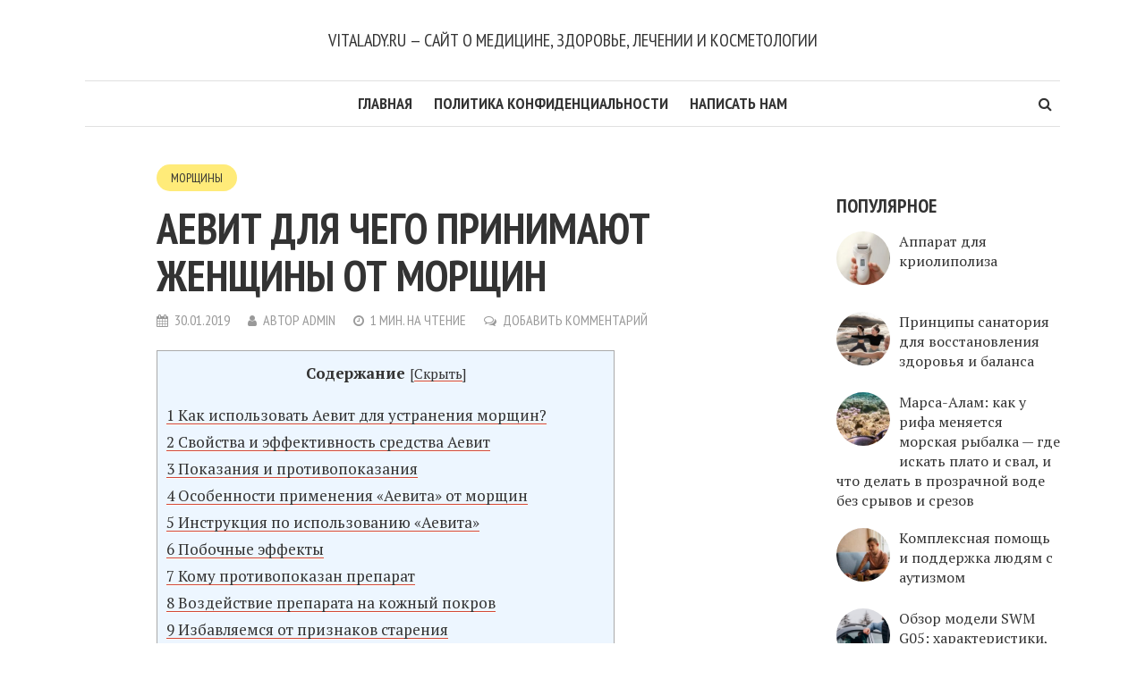

--- FILE ---
content_type: text/html; charset=UTF-8
request_url: https://vitalady.ru/morshhiny/aevit-dlya-chego-prinimayut-zhenshhiny-ot-morshhin.html
body_size: 41414
content:
<!DOCTYPE html> <html lang="ru-RU"> <head> <meta charset="UTF-8"> <meta name="viewport" content="width=device-width, initial-scale=1"> <link rel="profile" href="http://gmpg.org/xfn/11"> <link rel="pingback" > <meta name='robots' content='index, follow, max-image-preview:large, max-snippet:-1, max-video-preview:-1'/> <!-- This site is optimized with the Yoast SEO plugin v22.5 - https://yoast.com/wordpress/plugins/seo/ --> <title>Аевит для чего принимают женщины от морщин -</title> <link rel="canonical" href="https://vitalady.ru/morshhiny/aevit-dlya-chego-prinimayut-zhenshhiny-ot-morshhin.html"/> <meta property="og:locale" content="ru_RU"/> <meta property="og:type" content="article"/> <meta property="og:title" content="Аевит для чего принимают женщины от морщин -"/> <meta property="og:description" content="Содержание1 Как использовать Аевит для устранения морщин?2 Свойства и эффективность средства Аевит3 Показания и противопоказания4 Особенности применения «Аевита» от морщин5 Инструкция по использованию «Аевита»6 Побочные эффекты7 Кому противопоказан препарат8 Воздействие препарата на кожный покров9 Избавляемся от признаков старения10 Домашние маски из «Аевита»10.1 Маска с картофелем10.2 Маска с огурцом10.3 Маска с маслом ши10.4 Маска с яичным [&hellip;]"/> <meta property="og:url" content="https://vitalady.ru/morshhiny/aevit-dlya-chego-prinimayut-zhenshhiny-ot-morshhin.html"/> <meta property="article:published_time" content="2019-01-30T01:22:58+00:00"/> <meta property="og:image" content="http://limelady.ru/wp-content/uploads/2016/10/%D0%90%D0%B5%D0%B2%D0%B8%D1%82-%D0%B4%D0%BB%D1%8F-%D1%80%D0%B0%D0%B7%D0%B3%D0%BB%D0%B0%D0%B6%D0%B8%D0%B2%D0%B0%D0%BD%D0%B8%D1%8F-%D0%BC%D0%BE%D1%80%D1%89%D0%B8%D0%BD.jpg"/> <meta name="author" content="admin"/> <meta name="twitter:card" content="summary_large_image"/> <script type="application/ld+json" class="yoast-schema-graph">{"@context":"https://schema.org","@graph":[{"@type":"WebPage","@id":"https://vitalady.ru/morshhiny/aevit-dlya-chego-prinimayut-zhenshhiny-ot-morshhin.html","url":"https://vitalady.ru/morshhiny/aevit-dlya-chego-prinimayut-zhenshhiny-ot-morshhin.html","name":"Аевит для чего принимают женщины от морщин -","isPartOf":{"@id":"https://vitalady.ru/#website"},"primaryImageOfPage":{"@id":"https://vitalady.ru/morshhiny/aevit-dlya-chego-prinimayut-zhenshhiny-ot-morshhin.html#primaryimage"},"image":{"@id":"https://vitalady.ru/morshhiny/aevit-dlya-chego-prinimayut-zhenshhiny-ot-morshhin.html#primaryimage"},"thumbnailUrl":"http://limelady.ru/wp-content/uploads/2016/10/%D0%90%D0%B5%D0%B2%D0%B8%D1%82-%D0%B4%D0%BB%D1%8F-%D1%80%D0%B0%D0%B7%D0%B3%D0%BB%D0%B0%D0%B6%D0%B8%D0%B2%D0%B0%D0%BD%D0%B8%D1%8F-%D0%BC%D0%BE%D1%80%D1%89%D0%B8%D0%BD.jpg","datePublished":"2019-01-30T01:22:58+00:00","dateModified":"2019-01-30T01:22:58+00:00","author":{"@id":"https://vitalady.ru/#/schema/person/db4b5bc5a990765691552926069b3f57"},"breadcrumb":{"@id":"https://vitalady.ru/morshhiny/aevit-dlya-chego-prinimayut-zhenshhiny-ot-morshhin.html#breadcrumb"},"inLanguage":"ru-RU","potentialAction":[{"@type":"ReadAction","target":["https://vitalady.ru/morshhiny/aevit-dlya-chego-prinimayut-zhenshhiny-ot-morshhin.html"]}]},{"@type":"ImageObject","inLanguage":"ru-RU","@id":"https://vitalady.ru/morshhiny/aevit-dlya-chego-prinimayut-zhenshhiny-ot-morshhin.html#primaryimage","url":"http://limelady.ru/wp-content/uploads/2016/10/%D0%90%D0%B5%D0%B2%D0%B8%D1%82-%D0%B4%D0%BB%D1%8F-%D1%80%D0%B0%D0%B7%D0%B3%D0%BB%D0%B0%D0%B6%D0%B8%D0%B2%D0%B0%D0%BD%D0%B8%D1%8F-%D0%BC%D0%BE%D1%80%D1%89%D0%B8%D0%BD.jpg","contentUrl":"http://limelady.ru/wp-content/uploads/2016/10/%D0%90%D0%B5%D0%B2%D0%B8%D1%82-%D0%B4%D0%BB%D1%8F-%D1%80%D0%B0%D0%B7%D0%B3%D0%BB%D0%B0%D0%B6%D0%B8%D0%B2%D0%B0%D0%BD%D0%B8%D1%8F-%D0%BC%D0%BE%D1%80%D1%89%D0%B8%D0%BD.jpg"},{"@type":"BreadcrumbList","@id":"https://vitalady.ru/morshhiny/aevit-dlya-chego-prinimayut-zhenshhiny-ot-morshhin.html#breadcrumb","itemListElement":[{"@type":"ListItem","position":1,"name":"Главная страница","item":"https://vitalady.ru/"},{"@type":"ListItem","position":2,"name":"Аевит для чего принимают женщины от морщин"}]},{"@type":"WebSite","@id":"https://vitalady.ru/#website","url":"https://vitalady.ru/","name":"","description":"VitaLady.ru - Сайт о медицине, здоровье, лечении и косметологии","potentialAction":[{"@type":"SearchAction","target":{"@type":"EntryPoint","urlTemplate":"https://vitalady.ru/?s={search_term_string}"},"query-input":"required name=search_term_string"}],"inLanguage":"ru-RU"},{"@type":"Person","@id":"https://vitalady.ru/#/schema/person/db4b5bc5a990765691552926069b3f57","name":"admin","image":{"@type":"ImageObject","inLanguage":"ru-RU","@id":"https://vitalady.ru/#/schema/person/image/","url":"https://secure.gravatar.com/avatar/203706f14f4f2534421ab0d3b7afa97e?s=96&d=mm&r=g","contentUrl":"https://secure.gravatar.com/avatar/203706f14f4f2534421ab0d3b7afa97e?s=96&d=mm&r=g","caption":"admin"},"url":"https://vitalady.ru/author/admin"}]}</script> <!-- / Yoast SEO plugin. --> <link rel='dns-prefetch' href='//use.fontawesome.com'/> <link rel='dns-prefetch' href='//fonts.googleapis.com'/> <link rel='stylesheet' id='wp-block-library-css' href='https://vitalady.ru/wp-includes/css/dist/block-library/style.min.css' type='text/css' media='all'/> <style id='classic-theme-styles-inline-css' type='text/css'> /*! This file is auto-generated */ .wp-block-button__link{color:#fff;background-color:#32373c;border-radius:9999px;box-shadow:none;text-decoration:none;padding:calc(.667em + 2px) calc(1.333em + 2px);font-size:1.125em}.wp-block-file__button{background:#32373c;color:#fff;text-decoration:none} </style> <style id='global-styles-inline-css' type='text/css'> body{--wp--preset--color--black: #000000;--wp--preset--color--cyan-bluish-gray: #abb8c3;--wp--preset--color--white: #ffffff;--wp--preset--color--pale-pink: #f78da7;--wp--preset--color--vivid-red: #cf2e2e;--wp--preset--color--luminous-vivid-orange: #ff6900;--wp--preset--color--luminous-vivid-amber: #fcb900;--wp--preset--color--light-green-cyan: #7bdcb5;--wp--preset--color--vivid-green-cyan: #00d084;--wp--preset--color--pale-cyan-blue: #8ed1fc;--wp--preset--color--vivid-cyan-blue: #0693e3;--wp--preset--color--vivid-purple: #9b51e0;--wp--preset--gradient--vivid-cyan-blue-to-vivid-purple: linear-gradient(135deg,rgba(6,147,227,1) 0%,rgb(155,81,224) 100%);--wp--preset--gradient--light-green-cyan-to-vivid-green-cyan: linear-gradient(135deg,rgb(122,220,180) 0%,rgb(0,208,130) 100%);--wp--preset--gradient--luminous-vivid-amber-to-luminous-vivid-orange: linear-gradient(135deg,rgba(252,185,0,1) 0%,rgba(255,105,0,1) 100%);--wp--preset--gradient--luminous-vivid-orange-to-vivid-red: linear-gradient(135deg,rgba(255,105,0,1) 0%,rgb(207,46,46) 100%);--wp--preset--gradient--very-light-gray-to-cyan-bluish-gray: linear-gradient(135deg,rgb(238,238,238) 0%,rgb(169,184,195) 100%);--wp--preset--gradient--cool-to-warm-spectrum: linear-gradient(135deg,rgb(74,234,220) 0%,rgb(151,120,209) 20%,rgb(207,42,186) 40%,rgb(238,44,130) 60%,rgb(251,105,98) 80%,rgb(254,248,76) 100%);--wp--preset--gradient--blush-light-purple: linear-gradient(135deg,rgb(255,206,236) 0%,rgb(152,150,240) 100%);--wp--preset--gradient--blush-bordeaux: linear-gradient(135deg,rgb(254,205,165) 0%,rgb(254,45,45) 50%,rgb(107,0,62) 100%);--wp--preset--gradient--luminous-dusk: linear-gradient(135deg,rgb(255,203,112) 0%,rgb(199,81,192) 50%,rgb(65,88,208) 100%);--wp--preset--gradient--pale-ocean: linear-gradient(135deg,rgb(255,245,203) 0%,rgb(182,227,212) 50%,rgb(51,167,181) 100%);--wp--preset--gradient--electric-grass: linear-gradient(135deg,rgb(202,248,128) 0%,rgb(113,206,126) 100%);--wp--preset--gradient--midnight: linear-gradient(135deg,rgb(2,3,129) 0%,rgb(40,116,252) 100%);--wp--preset--font-size--small: 13px;--wp--preset--font-size--medium: 20px;--wp--preset--font-size--large: 36px;--wp--preset--font-size--x-large: 42px;--wp--preset--spacing--20: 0.44rem;--wp--preset--spacing--30: 0.67rem;--wp--preset--spacing--40: 1rem;--wp--preset--spacing--50: 1.5rem;--wp--preset--spacing--60: 2.25rem;--wp--preset--spacing--70: 3.38rem;--wp--preset--spacing--80: 5.06rem;--wp--preset--shadow--natural: 6px 6px 9px rgba(0, 0, 0, 0.2);--wp--preset--shadow--deep: 12px 12px 50px rgba(0, 0, 0, 0.4);--wp--preset--shadow--sharp: 6px 6px 0px rgba(0, 0, 0, 0.2);--wp--preset--shadow--outlined: 6px 6px 0px -3px rgba(255, 255, 255, 1), 6px 6px rgba(0, 0, 0, 1);--wp--preset--shadow--crisp: 6px 6px 0px rgba(0, 0, 0, 1);}:where(.is-layout-flex){gap: 0.5em;}:where(.is-layout-grid){gap: 0.5em;}body .is-layout-flex{display: flex;}body .is-layout-flex{flex-wrap: wrap;align-items: center;}body .is-layout-flex > *{margin: 0;}body .is-layout-grid{display: grid;}body .is-layout-grid > *{margin: 0;}:where(.wp-block-columns.is-layout-flex){gap: 2em;}:where(.wp-block-columns.is-layout-grid){gap: 2em;}:where(.wp-block-post-template.is-layout-flex){gap: 1.25em;}:where(.wp-block-post-template.is-layout-grid){gap: 1.25em;}.has-black-color{color: var(--wp--preset--color--black) !important;}.has-cyan-bluish-gray-color{color: var(--wp--preset--color--cyan-bluish-gray) !important;}.has-white-color{color: var(--wp--preset--color--white) !important;}.has-pale-pink-color{color: var(--wp--preset--color--pale-pink) !important;}.has-vivid-red-color{color: var(--wp--preset--color--vivid-red) !important;}.has-luminous-vivid-orange-color{color: var(--wp--preset--color--luminous-vivid-orange) !important;}.has-luminous-vivid-amber-color{color: var(--wp--preset--color--luminous-vivid-amber) !important;}.has-light-green-cyan-color{color: var(--wp--preset--color--light-green-cyan) !important;}.has-vivid-green-cyan-color{color: var(--wp--preset--color--vivid-green-cyan) !important;}.has-pale-cyan-blue-color{color: var(--wp--preset--color--pale-cyan-blue) !important;}.has-vivid-cyan-blue-color{color: var(--wp--preset--color--vivid-cyan-blue) !important;}.has-vivid-purple-color{color: var(--wp--preset--color--vivid-purple) !important;}.has-black-background-color{background-color: var(--wp--preset--color--black) !important;}.has-cyan-bluish-gray-background-color{background-color: var(--wp--preset--color--cyan-bluish-gray) !important;}.has-white-background-color{background-color: var(--wp--preset--color--white) !important;}.has-pale-pink-background-color{background-color: var(--wp--preset--color--pale-pink) !important;}.has-vivid-red-background-color{background-color: var(--wp--preset--color--vivid-red) !important;}.has-luminous-vivid-orange-background-color{background-color: var(--wp--preset--color--luminous-vivid-orange) !important;}.has-luminous-vivid-amber-background-color{background-color: var(--wp--preset--color--luminous-vivid-amber) !important;}.has-light-green-cyan-background-color{background-color: var(--wp--preset--color--light-green-cyan) !important;}.has-vivid-green-cyan-background-color{background-color: var(--wp--preset--color--vivid-green-cyan) !important;}.has-pale-cyan-blue-background-color{background-color: var(--wp--preset--color--pale-cyan-blue) !important;}.has-vivid-cyan-blue-background-color{background-color: var(--wp--preset--color--vivid-cyan-blue) !important;}.has-vivid-purple-background-color{background-color: var(--wp--preset--color--vivid-purple) !important;}.has-black-border-color{border-color: var(--wp--preset--color--black) !important;}.has-cyan-bluish-gray-border-color{border-color: var(--wp--preset--color--cyan-bluish-gray) !important;}.has-white-border-color{border-color: var(--wp--preset--color--white) !important;}.has-pale-pink-border-color{border-color: var(--wp--preset--color--pale-pink) !important;}.has-vivid-red-border-color{border-color: var(--wp--preset--color--vivid-red) !important;}.has-luminous-vivid-orange-border-color{border-color: var(--wp--preset--color--luminous-vivid-orange) !important;}.has-luminous-vivid-amber-border-color{border-color: var(--wp--preset--color--luminous-vivid-amber) !important;}.has-light-green-cyan-border-color{border-color: var(--wp--preset--color--light-green-cyan) !important;}.has-vivid-green-cyan-border-color{border-color: var(--wp--preset--color--vivid-green-cyan) !important;}.has-pale-cyan-blue-border-color{border-color: var(--wp--preset--color--pale-cyan-blue) !important;}.has-vivid-cyan-blue-border-color{border-color: var(--wp--preset--color--vivid-cyan-blue) !important;}.has-vivid-purple-border-color{border-color: var(--wp--preset--color--vivid-purple) !important;}.has-vivid-cyan-blue-to-vivid-purple-gradient-background{background: var(--wp--preset--gradient--vivid-cyan-blue-to-vivid-purple) !important;}.has-light-green-cyan-to-vivid-green-cyan-gradient-background{background: var(--wp--preset--gradient--light-green-cyan-to-vivid-green-cyan) !important;}.has-luminous-vivid-amber-to-luminous-vivid-orange-gradient-background{background: var(--wp--preset--gradient--luminous-vivid-amber-to-luminous-vivid-orange) !important;}.has-luminous-vivid-orange-to-vivid-red-gradient-background{background: var(--wp--preset--gradient--luminous-vivid-orange-to-vivid-red) !important;}.has-very-light-gray-to-cyan-bluish-gray-gradient-background{background: var(--wp--preset--gradient--very-light-gray-to-cyan-bluish-gray) !important;}.has-cool-to-warm-spectrum-gradient-background{background: var(--wp--preset--gradient--cool-to-warm-spectrum) !important;}.has-blush-light-purple-gradient-background{background: var(--wp--preset--gradient--blush-light-purple) !important;}.has-blush-bordeaux-gradient-background{background: var(--wp--preset--gradient--blush-bordeaux) !important;}.has-luminous-dusk-gradient-background{background: var(--wp--preset--gradient--luminous-dusk) !important;}.has-pale-ocean-gradient-background{background: var(--wp--preset--gradient--pale-ocean) !important;}.has-electric-grass-gradient-background{background: var(--wp--preset--gradient--electric-grass) !important;}.has-midnight-gradient-background{background: var(--wp--preset--gradient--midnight) !important;}.has-small-font-size{font-size: var(--wp--preset--font-size--small) !important;}.has-medium-font-size{font-size: var(--wp--preset--font-size--medium) !important;}.has-large-font-size{font-size: var(--wp--preset--font-size--large) !important;}.has-x-large-font-size{font-size: var(--wp--preset--font-size--x-large) !important;} .wp-block-navigation a:where(:not(.wp-element-button)){color: inherit;} :where(.wp-block-post-template.is-layout-flex){gap: 1.25em;}:where(.wp-block-post-template.is-layout-grid){gap: 1.25em;} :where(.wp-block-columns.is-layout-flex){gap: 2em;}:where(.wp-block-columns.is-layout-grid){gap: 2em;} .wp-block-pullquote{font-size: 1.5em;line-height: 1.6;} </style> <link rel='stylesheet' id='toc-screen-css' href='https://vitalady.ru/wp-content/plugins/table-of-contents-plus/screen.min.css' type='text/css' media='all'/> <link rel='stylesheet' id='smr-fonts-css' href='https://fonts.googleapis.com/css?family=PT+Sans+Narrow%3A400%2C700%7CPT+Serif%3A400%2C700%2C400italic&#038;subset=latin%2Clatin-ext' type='text/css' media='all'/> <link rel='stylesheet' id='smr-bootstrap-css' href='https://vitalady.ru/wp-content/themes/shamrock/css/bootstrap/bootstrap.min.css' type='text/css' media='screen, print'/> <link rel='stylesheet' id='smr-fontawesome-css' href='https://vitalady.ru/wp-content/themes/shamrock/css/fontawesome/css/font-awesome.min.css' type='text/css' media='screen, print'/> <link rel='stylesheet' id='smr-style-css' href='https://vitalady.ru/wp-content/themes/shamrock/style.css' type='text/css' media='screen, print'/> <style id='smr-style-inline-css' type='text/css'> body,.main-navigation ul ul {background: #ffffff;}a{color: #d34836;}.site-navigation-wrapper{border-top: 1px solid rgba(153,153,153,0.3);border-bottom: 1px solid rgba(153,153,153,0.3);}.entry-content a:not(.more-link):not(.wp-block-button__link){color: #333333;background: -webkit-gradient(linear, 50% 100%, 50% 0%, color-stop(50%, #ffffff), color-stop(50%, #d34836));background: -moz-linear-gradient(bottom, #ffffff 50%, #d34836 50%);background: -webkit-linear-gradient(bottom, #ffffff 50%, #d34836 50%);background: linear-gradient(to top, #ffffff 50%, #d34836 50%);background-repeat: repeat-x;background-size: 2px 2px;background-position: 0 100%;text-shadow: 2px 0 #ffffff, 0px 2px #ffffff, -2px 0 #ffffff, 0 -2px #ffffff;}body,.site-header .site-title a,.smr-nofimg .smr-post.has-post-thumbnail .entry-title a,.smr-nofimg .smr-post.has-post-thumbnail .entry-header .entry-title,.sidebar a,.archive-head p,.smr-prev-next a,.smr-nav-search button.smr-search-submit,.sidebar .smr-search-form .smr-search-submit{color: #333333;}.has-post-thumbnail .entry-meta .meta-item, .has-post-thumbnail .entry-meta span, .has-post-thumbnail .entry-meta a{color: rgba(255,255,255,0.7);}.has-post-thumbnail .entry-meta a:hover{color: #FFF;}.main-navigation li:after{background: #d34836;}.smr-pagination a,.entry-meta a:hover,.sidebar a:hover,.sidebar li:before,.entry-content a:hover,.entry-title a:hover,.comment-list .comment-reply-link,.smr-author-box .smr-author-link,.sub-menu li:hover > a,.smr-nofimg .smr-post.has-post-thumbnail .entry-title a:hover,.smr-nofimg .has-post-thumbnail .entry-meta a:hover,.smr-post.format-video .entry-header .entry-title a:hover,.smr-post.format-gallery .entry-header .entry-title a:hover,.smr-post.format-audio .entry-header .entry-title a:hover,.smr-post.format-image .entry-header .entry-title a:hover,.smr-post.format-video .entry-header .entry-meta a:hover,.smr-post.format-audio .entry-header .entry-meta a:hover,.smr-post.format-gallery .entry-header .entry-meta a:hover,.smr-post.format-image .entry-header .entry-meta a:hover,.sidebar .tagcloud a:hover,.entry-footer .meta-tags a:hover,.smr-prev-next a:hover,.site-footer a:hover{color: #d34836;}.sidebar .tagcloud a:hover,.entry-footer .meta-tags a:hover,.smr-pagination a,.smr-pagination .page-numbers.current,.comment-list .comment-reply-link,.smr-author-box .smr-author-link,.more-link,.smr-pagelinks-nav a,.mks_autor_link_wrap a{border: 1px solid rgba(211,72,54,0.7)}.smr-pagination a:hover,.smr-pagination .page-numbers.current{background: #d34836;}.smr-format-action,.smr-format-action:hover,.comment-list .comment-reply-link:hover,.smr-author-box .smr-author-link:hover,.entry-content p .more-link:hover,.smr-pagelinks-nav a:hover,.mks_autor_link_wrap a:hover{color: #FFF;background: #d34836;}h1,h2,h3,h4,h5,h6,.h1,.h2,.h3,.h4,.h5,.h6,.entry-title a,.main-navigation a,.smr-nav-social a,.smr-nav-search button.smr-search-submit,.site-header .site-title a,.smr-post.format-video .entry-header .entry-title,.smr-post.format-gallery .entry-header .entry-title,.smr-post.format-audio .entry-header .entry-title,.smr-post.format-image .entry-header .entry-title,.smr-post.format-video .entry-header .entry-title a,.smr-post.format-gallery .entry-header .entry-title a,.smr-post.format-audio .entry-header .entry-title a,.smr-post.format-image .entry-header .entry-title a{color: #333333;}.post-categories a{background: #ffeb79;}.entry-meta .meta-item, .entry-meta span, .entry-meta a,.comment-metadata a,.entry-footer .meta-tags a,.smr-nofimg .has-post-thumbnail .entry-meta .meta-item, .smr-nofimg .has-post-thumbnail .entry-meta span, .smr-nofimg .has-post-thumbnail .entry-meta a,.smr-post.format-video .entry-header .entry-meta *,.smr-post.format-audio .entry-header .entry-meta *,.smr-post.format-gallery .entry-header .entry-meta *,.smr-post.format-image .entry-header .entry-meta *,.tagcloud a,.post-date,.sidebar .comment-author-link,.rss-date{color: #999999;}.smr-resp-separator{background: rgba(153,153,153,0.3);}input[type="text"],input[type="email"],input[type="url"],input[type="password"],textarea,select,.widget select{border: 1px solid rgba(153,153,153,0.7)}.entry-footer .meta-tags a,blockquote,.smr-post{border-color: rgba(153,153,153,0.3);}.comment-form .form-submit .submit,.mks_autor_link_wrap a,button, html input[type="button"], input[type="reset"], input[type="submit"]{border: 1px solid rgba(211,72,54,0.7);color: #d34836;}hr{border-top: 1px solid rgba(153,153,153,0.3);}.error404 .entry-content .smr-search-form .smr-search-submit,.not-found .smr-search-form .smr-search-submit{color: #333333;background: transparent;}.comment-form .form-submit .submit:hover,button:hover,html input[type="button"]:hover, input[type="reset"]:hover, input[type="submit"]:hover{color: #FFF;background: #d34836;}.site-footer a{color: #ffffff;}.mobile-nav{background: #d34836;}@media (max-width: 620px){.smr-post.has-post-thumbnail .entry-header .entry-title, .smr-post.has-post-thumbnail .entry-header .entry-title a{color: #333333;}.has-post-thumbnail .entry-meta .meta-item, .has-post-thumbnail .entry-meta span, .has-post-thumbnail .entry-meta a{color: #999999;}.has-post-thumbnail .entry-meta a:hover{color: #d34836;}} </style> <script type="text/javascript" src="https://vitalady.ru/wp-includes/js/jquery/jquery.min.js" id="jquery-core-js"></script> <script type="text/javascript" src="https://vitalady.ru/wp-includes/js/jquery/jquery-migrate.min.js" id="jquery-migrate-js"></script> <style>.pseudo-clearfy-link { color: #008acf; cursor: pointer;}.pseudo-clearfy-link:hover { text-decoration: none;}</style><div id="foremediaads-c1"></div> <script type="text/javascript" async src="https://platform.foremedia.net/code/4800/c1"></script> <script async src="https://pagead2.googlesyndication.com/pagead/js/adsbygoogle.js?client=ca-pub-9916378045480170"
     crossorigin="anonymous"></script> <script type="text/javascript" async src="https://platform.foremedia.net/code/4800/analytics"></script><link rel="icon" href="https://vitalady.ru/wp-content/uploads/2018/09/cropped-Vita-Lady-niconne-1_resized-1-32x32.png" sizes="32x32"/> <link rel="icon" href="https://vitalady.ru/wp-content/uploads/2018/09/cropped-Vita-Lady-niconne-1_resized-1-192x192.png" sizes="192x192"/> <link rel="apple-touch-icon" href="https://vitalady.ru/wp-content/uploads/2018/09/cropped-Vita-Lady-niconne-1_resized-1-180x180.png"/> <meta name="msapplication-TileImage" content="https://vitalady.ru/wp-content/uploads/2018/09/cropped-Vita-Lady-niconne-1_resized-1-270x270.png"/> <!--noptimize--><script data-noptimize="" data-wpfc-render="false">
/* <![CDATA[ */
window.fpm_settings = {"timer_text":"\u0417\u0430\u043a\u0440\u044b\u0442\u044c \u0447\u0435\u0440\u0435\u0437","lazyload":"false","threshold":"300","dublicate":"false","rtb":"false","sidebar":"false","selector":".fpm_end","bottom":"10","ajaxUrl":"https:\/\/vitalady.ru\/wp-admin\/admin-ajax.php","ip_to_block":"https:\/\/vitalady.ru\/ip.html","get_ip":"https:\/\/vitalady.ru\/wp-content\/plugins\/flatpm-wp\/ip.php","speed":"300","overlay":"false","locale":"ru","key":"U2R1elQ1TzNENElVcTF6","role":"not_logged_in"};
/* ]]> */
</script> <!--/noptimize--><!--noptimize--> <noscript data-noptimize id="fpm_modul"> <style> html{max-width:100vw} .fpm-async:not([data-fpm-type="outgoing"]) + .fpm-async:not([data-fpm-type="outgoing"]){display:none} [data-fpm-type]{background-color:transparent;transition:background-color .2s ease} [data-fpm-type]{position:relative;overflow:hidden;border-radius:3px;z-index:0} .fpm-cross{transition:box-shadow .2s ease;position:absolute;top:-0px;right:0;width:34px;height:34px;background:#000000;display:block;cursor:pointer;z-index:99;border:none;padding:0;min-width:0;min-height:0} .fpm-cross:hover{box-shadow:0 0 0 50px rgba(0,0,0,.2) inset} .fpm-cross:after, .fpm-cross:before{transition:transform .3s ease;content:'';display:block;position:absolute;top:0;left:0;right:0;bottom:0;width:calc(34px / 2);height:3px;background:#ffffff;transform-origin:center;transform:rotate(45deg);margin:auto} .fpm-cross:before{transform:rotate(-45deg)} .fpm-cross:hover:after{transform:rotate(225deg)} .fpm-cross:hover:before{transform:rotate(135deg)} .fpm-timer{position:absolute;top:-0px;right:0;padding:0 15px;color:#ffffff;background:#000000;line-height:34px;height:34px;text-align:center;font-size:14px;z-index:99} [data-fpm-type="outgoing"].center .fpm-timer,[data-fpm-type="outgoing"].center .fpm-cross{top:0!important} .fpm-timer span{font-size:16px;font-weight:600} [data-fpm-type="outgoing"]{transition:transform 300ms ease,opacity 300ms ease,min-width 0s;transition-delay:0s,0s,.3s;position:fixed;min-width:250px!important;z-index:9999;opacity:0;background:#ffffff;pointer-events:none;will-change:transform;overflow:visible;max-width:100vw} [data-fpm-type="outgoing"]:after{content:'';position:absolute;top:0;left:0;right:0;bottom:0;z-index:1;pointer-events:all} [data-fpm-type="outgoing"].fpm-show:after{pointer-events:none} [data-fpm-type="outgoing"] *{max-width:none} [data-fpm-type="outgoing"].left-top [id*="yandex_rtb_"], [data-fpm-type="outgoing"].right-top [id*="yandex_rtb_"], [data-fpm-type="outgoing"].left-center [id*="yandex_rtb_"], [data-fpm-type="outgoing"].right-center [id*="yandex_rtb_"], [data-fpm-type="outgoing"].left-bottom [id*="yandex_rtb_"], [data-fpm-type="outgoing"].right-bottom [id*="yandex_rtb_"]{max-width:336px;min-width:160px} [data-fpm-type].no-preloader:after,[data-fpm-type].no-preloader:before, [data-fpm-type="outgoing"]:after,[data-fpm-type="outgoing"]:before{display:none} [data-fpm-type="outgoing"].fpm-show{opacity:1;pointer-events:all;min-width:0!important} [data-fpm-type="outgoing"].center{position:fixed;top:50%;left:50%;height:auto;z-index:-2;opacity:0;transform:translateX(-50%) translateY(-50%) scale(.6)} [data-fpm-type="outgoing"].center.fpm-show{transform:translateX(-50%) translateY(-50%) scale(1);opacity:1} [data-fpm-type="outgoing"].center.fpm-show{z-index:2000} [data-fpm-type="outgoing"].left-top{top:0;left:0;transform:translateX(-100%)} [data-fpm-type="outgoing"].top-center{top:0;left:50%;transform:translateX(-50%) translateY(-100%)} [data-fpm-type="outgoing"].right-top{top:0;right:0;transform:translateX(100%)} [data-fpm-type="outgoing"].left-center{top:50%;left:0;transform:translateX(-100%) translateY(-50%)} [data-fpm-type="outgoing"].right-center{top:50%;right:0;transform:translateX(100%) translateY(-50%)} [data-fpm-type="outgoing"].left-bottom{bottom:0;left:0;transform:translateX(-100%)} [data-fpm-type="outgoing"].bottom-center{bottom:0;left:50%;transform:translateX(-50%) translateY(100%)} [data-fpm-type="outgoing"].right-bottom{bottom:0;right:0;transform:translateX(100%)} [data-fpm-type="outgoing"].fpm-show.left-center, [data-fpm-type="outgoing"].fpm-show.right-center{transform:translateX(0) translateY(-50%)} [data-fpm-type="outgoing"].fpm-show.top-center, [data-fpm-type="outgoing"].fpm-show.bottom-center{transform:translateX(-50%) translateY(0)} [data-fpm-type="outgoing"].fpm-show.left-top, [data-fpm-type="outgoing"].fpm-show.right-top, [data-fpm-type="outgoing"].fpm-show.left-bottom, [data-fpm-type="outgoing"].fpm-show.right-bottom{transform:translateX(0)} .fpm-overlay{position:fixed;width:100%;height:100%;pointer-events:none;top:0;left:0;z-index:1000;opacity:0;background:#0000008a;transition:all 300ms ease;-webkit-backdrop-filter:blur(0px);backdrop-filter:blur(0px)} [data-fpm-type="outgoing"].center.fpm-show ~ .fpm-overlay{opacity:1;pointer-events:all} .fpm-fixed{position:fixed;z-index:50} .fpm-stop{position:relative;z-index:50} .fpm-preroll{position:relative;overflow:hidden;display:block} .fpm-preroll.hasIframe{padding-bottom:56.25%;height:0} .fpm-preroll iframe{display:block;width:100%;height:100%;position:absolute} .fpm-preroll_flex{display:flex;align-items:center;justify-content:center;position:absolute;top:0;left:0;right:0;bottom:0;background:rgba(0,0,0,.65);opacity:0;transition:opacity .35s ease;z-index:2} .fpm-preroll_flex.fpm-show{opacity:1} .fpm-preroll_flex.fpm-hide{pointer-events:none;z-index:-1} .fpm-preroll_item{position:relative;max-width:calc(100% - 68px);max-height:100%;z-index:-1;pointer-events:none;cursor:default} .fpm-preroll_flex.fpm-show .fpm-preroll_item{z-index:3;pointer-events:all} .fpm-preroll_flex .fpm-timer, .fpm-preroll_flex .fpm-cross{top:10px!important;right:10px!important} .fpm-preroll_hover{position:absolute;top:0;left:0;right:0;bottom:0;width:100%;height:100%;z-index:2} .fpm-preroll_flex:not(.fpm-show) .fpm-preroll_hover{cursor:pointer} .fpm-hoverroll{position:relative;overflow:hidden;display:block} .fpm-hoverroll_item{position:absolute;bottom:0;left:50%;margin:auto;transform:translateY(100%) translateX(-50%);transition:all 300ms ease;z-index:1000;max-height:100%} .fpm-preroll_item [id*="yandex_rtb_"], .fpm-hoverroll_item [id*="yandex_rtb_"]{min-width:160px} .fpm-hoverroll:hover .fpm-hoverroll_item:not(.fpm-hide){transform:translateY(0) translateX(-50%)} .fpm-slider{display:grid} .fpm-slider > *{grid-area:1/1;margin:auto;opacity:0;transform:translateX(200px);transition:all 420ms ease;pointer-events:none;width:100%;z-index:0} .fpm-slider > *.fpm-hide{transform:translateX(-100px)!important;opacity:0!important;z-index:0!important} .fpm-slider > *.fpm-show{transform:translateX(0);pointer-events:all;opacity:1;z-index:1} .fpm-slider .fpm-timeline{width:100%;height:2px;background:#f6f5ff;position:relative} .fpm-slider .fpm-timeline:after{content:'';position:absolute;background:#d5ceff;height:100%;transition:all 300ms ease;width:0} .fpm-slider > *.fpm-show .fpm-timeline:after{animation:timeline var(--duration) ease} .fpm-slider > *:hover .fpm-timeline:after{animation:timeline-hover} .fpm-slider > *:after{content:'';position:absolute;top:0;left:0;right:0;bottom:0;z-index:1;pointer-events:all} .fpm-slider > *.fpm-show:after{pointer-events:none} @keyframes timeline-hover{} @keyframes timeline{0% {width:0}100% {width:100%}} .fpm-interscroller-wrapper{position:relative;width:100%;max-width:100%;height:var(--height)} .fpm-interscroller{position:absolute;top:0;left:0;width:100%;height:100%;clip:rect(0,auto,auto,0);background:var(--background)} .fpm-interscroller + div{position:absolute;bottom:0;left:0;right:0;top:0;margin:auto;display:block;height:1px} .fpm-interscroller-inner{position:fixed;top:50%;transform:translate(0,-50%);max-width:100%;display:flex;justify-content:center;align-items:center;width:var(--width)} .fpm-interscroller-inner > div{min-width:100px;min-height:100px} .fpm-interscroller-text{position:absolute;text-align:center;padding:10px;background:var(--background);color:var(--color);font-size:14px;z-index:1;line-height:1.4} .fpm-interscroller-text.top{top:0;left:0;right:0} .fpm-interscroller-text.bottom{bottom:0;left:0;right:0} </style> </noscript> <!--/noptimize--> <!--noptimize--> <script data-noptimize="" data-wpfc-render="false">
/* <![CDATA[ */
fpm_settings.selector="true"===fpm_settings.sidebar?fpm_settings.selector:".fpm_end",!NodeList.prototype.forEach&&Array.prototype.forEach&&(NodeList.prototype.forEach=Array.prototype.forEach),window.yaContextCb=window.yaContextCb||[],window.fpm_shuffleArray=function(e){for(var t=e.length-1;0<t;t--){var n=Math.floor(Math.random()*(t+1)),r=e[t];e[t]=e[n],e[n]=r}return e},window.fpm_queryAll=function(t,e,n){try{n="true"===(n=n||"true");var r=!1;["!>","!","!^","!~","!+",":after(",":after-sibling(",":before(",":before-sibling(",":contains(",":icontains(",":starts-with(",":istarts-with(",":ends-with(",":iends-with(",":first(",":has(",":has-sibling("].forEach(function(e){t.includes(e)&&(r=!0)});var o=[];if(r){if(!e)return[];for(var i=document.evaluate(e,document,null,XPathResult.ORDERED_NODE_SNAPSHOT_TYPE,null),a=0,s=i.snapshotLength;a<s;a++)o.push(i.snapshotItem(a))}else o=Array.from(document.querySelectorAll(t));return n||(o=o.filter(function(e){return fpm_user.until_child.includes(e)})),o}catch(e){return fpm_user.debug&&console.log(e),[]}},window.fpm_debug=function(e,t){fpm_user.debug&&(t=t||"the reason is not established",console.log("%cID: "+e,"color: white; background: #ec5555"),console.log("URL: "+window.fpm_settings.ajaxUrl.replace("admin-ajax.php","")+"admin.php?page=fpm_blocks&id="+e),console.log("Reason: "+t),console.log("=".repeat(27)))},window.fpm_ipv6Normalize=function(e){var t=(e=e.toLowerCase()).split(/\:\:/g);if(2<t.length)return!1;var n=[];if(1===t.length){if(8!==(n=e.split(/\:/g)).length)return!1}else if(2===t.length){var e=t[0],t=t[1],r=e.split(/\:/g),o=t.split(/\:/g);for(i in r)n[i]=r[i];for(var i=o.length;0<i;--i)n[7-(o.length-i)]=o[i-1]}for(i=0;i<8;++i)void 0===n[i]&&(n[i]="0000"),n[i]=fpm_ipv6LeftPad(n[i],"0",4);return n.join(":")},window.fpm_ipv6LeftPad=function(e,t,n){n=t.repeat(n);return e.length<n.length&&(e=n.substring(0,n.length-e.length)+e),e},window.fpm_ipToInt=function(e){var t=[];return e.includes(":")?(fpm_ipv6Normalize(e).split(":").forEach(function(e){t.push(parseInt(e,16).toString(2).padStart(16,"0"))}),"function"==typeof window.BigInt&&BigInt(t.join(""),2)):(e.split(".").forEach(function(e){t.push(e.padStart(3,"0"))}),parseInt(t.join("")))},window.fpm_request_ip_api=function(){var e=new Promise(function(e,t){var n=new XMLHttpRequest;n.onreadystatechange=function(){n.readyState==XMLHttpRequest.DONE&&e(n.responseText)},n.open("GET","https://ip.mehanoid.pro/?lang="+fpm_settings.locale,!0),n.send()}),t=new Promise(function(e,t){var n=new XMLHttpRequest;n.onreadystatechange=function(){n.readyState==XMLHttpRequest.DONE&&(200==n.status?e(n.responseText):t({url:fpm_settings.ip_to_block,status:n.status,statusText:n.statusText}))},n.open("GET",fpm_settings.ip_to_block,!0),n.send()});Promise.all([e,t]).then(function(e){var t=JSON.parse(e[0]),n=e[1].split("\n").filter(Boolean);fpm_body.classList.remove("fpm_geo"),fpm_user.ccode=t.countryCode.toLowerCase(),fpm_user.country=t.country.toLowerCase(),fpm_user.city=t.city.toLowerCase(),fpm_user.isp=t.isp.toLowerCase(),fpm_setCookie("fpm_ccode",fpm_user.ccode),fpm_setCookie("fpm_country",fpm_user.country),fpm_setCookie("fpm_city",fpm_user.city),fpm_setCookie("fpm_isp",fpm_user.isp),fpm_user.ip="true",0<n.length?new Promise(function(e,t){var n=new XMLHttpRequest;n.onreadystatechange=function(){n.readyState==XMLHttpRequest.DONE&&(200==n.status?e(n.responseText):t({url:fpm_settings.get_ip,status:n.status,statusText:n.statusText}))},n.open("GET",fpm_settings.get_ip,!0),n.send()}).then(function(r){r=fpm_ipToInt(r),n.find(function(e){if(e.includes("-")){var t=e.split("-"),n=fpm_ipToInt(t[0].trim()),t=fpm_ipToInt(t[1].trim());if(r<=t&&n<=r)return fpm_user.ip="false",!0}else if(fpm_ipToInt(e.trim())==r)return fpm_user.ip="false",!0;return!1}),fpm_user.testcook&&fpm_setCookie("fpm_ip",fpm_user.ip),fpm_async_then("ip_api")}):(fpm_user.testcook&&fpm_setCookie("fpm_ip",fpm_user.ip),fpm_async_then("ip_api"))})},window.fpm_on=function(e,t,n,r,o){o=o||!1,e.addEventListener(t,function(e){for(var t=e.target;t&&t!==this;)t.matches(n)&&r.call(t,e),t=t.parentNode},{once:o})},window.fpm_contentsUnwrap=function(e){for(var t=e.parentNode;e.firstChild;)t.insertBefore(e.firstChild,e);t.removeChild(e)},window.fpm_wrap=function(e,t){e.parentNode.insertBefore(t,e),t.appendChild(e)},window.fpm_until=function(e,t,n,r){r=r||"nextElementSibling";var o=[];if(!e)return o;for(o.push(e),e=e[r];e&&(o.push(e),!e.matches(t));)e=(n&&e.matches(n),e[r]);return o},window.fpm_findSelector=function(e,t){var n=[];return t&&(e=e||[]).forEach(function(e){e.matches(t)&&n.push(e);e=e.querySelectorAll(t);e&&0<e.length&&(n=n.concat([...e]))}),n},window.fpm_toNodeList=function(e){var t=document.createDocumentFragment();return e.forEach(function(e){t.appendChild(e.cloneNode())}),t},window.fpm_jsonp=function(e,t){var n="jsonp_callback_"+Math.round(1e5*Math.random());window[n]=function(e){delete window[n],fpm_body.removeChild(r),t(e)};var r=document.createElement("script");r.src=e+(0<=e.indexOf("?")?"&":"?")+"callback="+n,fpm_body.appendChild(r)},window.flatPM_serialize=function(e,t){var n,r,o,i=[];for(n in e)e.hasOwnProperty(n)&&(r=t?t+"["+n+"]":n,o=e[n],i.push(null!==o&&"object"==typeof o?flatPM_serialize(o,r):encodeURIComponent(r)+"="+encodeURIComponent(o)));return i.join("&")},document.write=function(e){var t=document.createElement("div");document.currentScript.insertAdjacentElement("afterend",t),fpm_setHTML(t,e),fpm_stack_scripts.block||(fpm_stack_scripts.block=!0,fpm_setSCRIPT()),fpm_contentsUnwrap(t)},window.fpm_sticky=function(e,a,t){var s=e,l=null,d=t=t||0;function n(){if(null==l){for(var e=getComputedStyle(s,""),t="",n=0;n<e.length;n++)0!=e[n].indexOf("overflow")&&0!=e[n].indexOf("padding")&&0!=e[n].indexOf("border")&&0!=e[n].indexOf("outline")&&0!=e[n].indexOf("box-shadow")&&0!=e[n].indexOf("background")||(t+=e[n]+": "+e.getPropertyValue(e[n])+"; ");(l=document.createElement("div")).style.cssText=t+" box-sizing: border-box; width: "+s.offsetWidth+"px;",s.insertBefore(l,s.firstChild);for(var r=s.childNodes.length,n=1;n<r;n++)l.appendChild(s.childNodes[1]);s.style.padding="0",s.style.border="0"}s.style.height=l.getBoundingClientRect().height+"px";var o=s.getBoundingClientRect(),i=Math.round(o.top+l.getBoundingClientRect().height-a.getBoundingClientRect().bottom);o.top-d<=0?o.top-d<=i?(l.className=fpm_attr.stop,l.style.top=-i+"px"):(l.className=fpm_attr.fixed,l.style.top=d+"px"):(l.className="",l.style.top=""),window.addEventListener("resize",function(){s.children[0].style.width=getComputedStyle(s,"").width},!1)}window.addEventListener("scroll",n,!1),fpm_body.addEventListener("scroll",n,!1),n()},window.fpm_addDays=function(e,t){var n=60*e.getTimezoneOffset()*1e3,r=e.getTime(),e=new Date;return r+=864e5*t,e.setTime(r),n!=(t=60*e.getTimezoneOffset()*1e3)&&(r+=t-n,e.setTime(r)),e},window.fpm_adbDetect=function(){var e=document.createElement("div");e.id="yandex_rtb_",e.classList.add("adsbygoogle"),e.setAttribute("data-tag","flat_pm"),e.style="position:absolute;left:-9999px;top:-9999px",e.innerHTML="Adblock<br>detector",fpm_body.insertAdjacentElement("afterbegin",e);var t=document.querySelector('#yandex_rtb_.adsbygoogle[data-tag="flat_pm"]');if(!t)return!0;t=t.currentStyle||window.getComputedStyle(t,""),t=parseInt(t.height);return e.remove(),!(!isNaN(t)&&0!=t)},window.fpm_setCookie=function(e,t,n){var r,o=(n=n||{path:"/"}).expires;"number"==typeof o&&o&&((r=new Date).setTime(r.getTime()+1e3*o),o=n.expires=r),o&&o.toUTCString&&(n.expires=o.toUTCString());var i,a=e+"="+(t=encodeURIComponent(t));for(i in n){a+="; "+i;var s=n[i];!0!==s&&(a+="="+s)}document.cookie=a},window.fpm_getCookie=function(n){var e=document.cookie.split("; ").reduce(function(e,t){t=t.split("=");return t[0]===n?decodeURIComponent(t[1]):e},"");return""!=e?e:void 0},window.flatPM_testCookie=function(){var e="test_56445";try{return localStorage.setItem(e,e),localStorage.removeItem(e),!0}catch(e){return!1}},window.fpm_randomString=function(e){for(var t="",n="abcdefghijklmnopqrstuvwxyz",r=n.length,o=0;o<e;o++)t+=n.charAt(Math.floor(Math.random()*r));return t},window.fpm_randomProperty=function(e){e=Object.keys(e);return e[Math.floor(Math.random()*e.length)]},window.fpm_random=function(e,t){return Math.floor(Math.random()*(t-e+1))+e},window.flatPM_sanitizeUrlParams=function(e){return e&&["__proto__","constructor","prototype"].includes(e.toLowerCase())?e.toUpperCase():e},window.fpm_getUrlParams=function(e){var t={};e=e||window.location.href;e=(e=flatPM_sanitizeUrlParams(e))?e.split("?")[1]:window.location.search.slice(1);if(e)for(var n=(e=e.split("#")[0]).split("&"),r=0;r<n.length;r++){var o,i=n[r].split("="),a=i[0],s=void 0===i[1]||i[1],a=a.toLowerCase();"string"==typeof s&&(s=s.toLowerCase()),a.match(/\[(\d+)?\]$/)?(t[o=a.replace(/\[(\d+)?\]/,"")]||(t[o]=[]),a.match(/\[\d+\]$/)?(i=/\[(\d+)\]/.exec(a)[1],t[o][i]=s):t[o].push(s)):t[a]?(t[a]&&"string"==typeof t[a]&&(t[a]=[t[a]]),t[a].push(s)):t[a]=s}return t},window.fpm_dynamicInterval=function(e,t,n,r,o){t.autorefresh&&"0"!==t.autorefresh&&setTimeout(function(){e.innerHTML="",r<=++o&&(o=0),t=n[o],fpm_pre_setHTML(e,t.code),fpm_dynamicInterval(e,t,n,r,o)},1e3*t.autorefresh)},flatPM_testCookie()&&fpm_setCookie("fpm_visit",(parseInt(fpm_getCookie("fpm_visit"))||0)+1),window.fpm_stack_scripts={scripts:[],block:!1},window.fpm_base64test=/^([0-9a-zA-Z+/]{4})*(([0-9a-zA-Z+/]{2}==)|([0-9a-zA-Z+/]{3}=))?$/,window.fpm_then={ip_api:[],load:[]},window.fpm_titles="h1,h2,h3,h4,h5,h6",window.fpm_date=new Date,window.fpm_dateYear=fpm_date.getFullYear(),window.fpm_dateMonth=2==(fpm_date.getMonth()+1+"").length?fpm_date.getMonth()+1:"0"+(fpm_date.getMonth()+1),window.fpm_dateWeek=0===fpm_date.getDay()?6:fpm_date.getDay()-1,window.fpm_dateUTCWeek=0===fpm_date.getUTCDay()?6:fpm_date.getUTCDay()-1,window.fpm_dateDay=2==(fpm_date.getDate()+"").length?fpm_date.getDate():"0"+fpm_date.getDate(),window.fpm_dateHours=2==(fpm_date.getHours()+"").length?fpm_date.getHours():"0"+fpm_date.getHours(),window.fpm_dateUTCHours=fpm_date.getUTCHours(),window.fpm_dateMinutes=2==(fpm_date.getMinutes()+"").length?fpm_date.getMinutes():"0"+fpm_date.getMinutes(),window.fpm_increment={};var prop,fpm_modul=fpm_queryAll("noscript#fpm_modul"),fpm_modul_text="";for(prop in 0<fpm_modul.length&&(fpm_modul_text=fpm_modul[0].outerText,fpm_modul[0].remove()),window.fpm_attr={id:"",type:"",inner:"",status:"",async:"",modal:"",overlay:"",timer:"",cross:"",close_event:"",out:"",fixed:"",stop:"",preroll:"",hoverroll:"",show:"",hide:"",done:"",slider:"",timeline:"",interscroller:""},fpm_modul_text=(fpm_modul_text=fpm_modul_text.replace("<style>","")).replace("</style>",""),fpm_attr){fpm_attr[prop]=fpm_randomString(10);var regex=new RegExp("fpm-"+prop,"g"),fpm_modul_text=fpm_modul_text.replace(regex,fpm_attr[prop])}document.head.insertAdjacentHTML("beforeend","<style>"+fpm_modul_text+"</style>"),window.fpm_user={init:function(){window.fpm_body=window.fpm_body||document.querySelector("body"),this.fpm_end=document.querySelectorAll(".fpm_end"),this.fpm_end=this.fpm_end[this.fpm_end.length-1],this.fpm_start=document.querySelector(".fpm_start"),this.testcook=flatPM_testCookie(),this.browser=this.searchString(this.dataBrowser)||!1,this.os=this.searchString(this.dataOS)||!1,this.referer=this.cookieReferer(),this.winwidth=window.innerWidth,this.date=fpm_dateYear+"-"+fpm_dateMonth+"-"+fpm_dateDay,this.time=fpm_dateHours+":"+fpm_dateMinutes,this.adb=fpm_adbDetect(),this.until=fpm_until(this.fpm_start,".fpm_end"),this.textlen=this.until.map(function(e){return e.outerText}).join().replace(/(\s)+/g,"").length,this.titlelen=fpm_toNodeList(this.until).querySelectorAll(fpm_titles).length,this.country=this.cookieData("country").toLowerCase(),this.city=this.cookieData("city").toLowerCase(),this.ccode=this.cookieData("ccode").toLowerCase(),this.isp=this.cookieData("isp").toLowerCase(),this.ip=this.cookieData("ip").toLowerCase(),this.agent=navigator.userAgent,this.language=navigator.languages&&navigator.languages.length?navigator.languages[0]:navigator.userLanguage||navigator.language,this.until_child=this.until.map(function(e){return[e,Array.from(e.querySelectorAll("*"))]}).flat(1/0),this.debug=fpm_getUrlParams()["fpm-debug"],this.color_scheme=window.matchMedia&&window.matchMedia("(prefers-color-scheme: dark)").matches?"dark":"light"},cookieReferer:function(){return parent!==window?"///:iframe":fpm_user.testcook?(void 0===fpm_getCookie("fpm_referer")&&fpm_setCookie("fpm_referer",""!=document.referrer?document.referrer:"///:direct"),fpm_getCookie("fpm_referer")):""!=document.referrer?document.referrer:"///:direct"},cookieData:function(e){return fpm_user.testcook&&void 0!==fpm_getCookie("fpm_"+e)?fpm_getCookie("fpm_"+e):""},searchString:function(e){for(var t=e.length,n=0;n<t;n++){var r=e[n].str;if(r&&e[n].subStr.test(r))return e[n].id}},dataBrowser:[{str:navigator.userAgent,subStr:/YaBrowser/,id:"YaBrowser"},{str:navigator.vendor,subStr:/Apple/,id:"Safari"},{str:navigator.userAgent,subStr:/OPR/,id:"Opera"},{str:navigator.userAgent,subStr:/Firefox/,id:"Firefox"},{str:navigator.userAgent,subStr:/Edge/,id:"Edge"},{str:navigator.userAgent,subStr:/Chrome/,id:"Chrome"}],dataOS:[{str:navigator.platform,subStr:/Win/,id:"Windows"},{str:navigator.platform,subStr:/Mac/,id:"Mac"},{str:navigator.platform,subStr:/(iPhone|iPad|iPod)/,id:"iPhone"},{str:navigator.platform,subStr:/Linux/,id:"Linux"}]},window.fpm_offsetTop_with_exeptions=function(r,o){return r=r||"",o=o||"",window.exeptions_offsetTop=window.exeptions_offsetTop||[],window.exeptions_offsetTop[r]||(window.exeptions_offsetTop[r]=fpm_user.until.map(function(e){var t=Array.from(e.querySelectorAll("*")),n=[];return""!=r&&(n=fpm_queryAll(r,o,"false"),t=t.filter(function(e){return!n.includes(e)})),[e,t]}).flat(1/0).map(function(e){return{el:e,offset:Math.round(e.getBoundingClientRect().top-fpm_user.fpm_start.getBoundingClientRect().top)}}),window.exeptions_offsetTop[r])},window.fpm_textLength_with_exeptions=function(i,a){if(i=i||"",a=a||"",window.exeptions_textLength=window.exeptions_textLength||[],window.exeptions_textLength[i])return window.exeptions_textLength[i];var s=0;return window.exeptions_textLength[i]=fpm_user.until.map(function(e){if("SCRIPT"==e.tagName)return[];var t=Array.from(e.querySelectorAll("*")),n=[];""!=i&&(n=fpm_queryAll(i,a,"false"),t=t.filter(function(e){return!n.includes(e)}));var r=0,o=e.outerText.replace(/(\s)+/g,"").length;return 0<t.length&&t.forEach(function(e){var t;void 0!==e.outerText&&"SCRIPT"!=e.tagName&&(t=e.outerText.replace(/(\s)+/g,"").length,r+=t,s+=t),e.fpm_textLength=s}),s+=o-r,e.fpm_textLength=s,[e,t]}).flat(1/0),window.exeptions_textLength[i]},void 0!==fpm_getUrlParams().utm_referrer&&(fpm_setCookie("fpm_referer",fpm_getUrlParams().utm_referrer),fpm_user.referer=fpm_getUrlParams().utm_referrer),window.fpm_async_then=function(e){var t=fpm_then[e].length;if(0!=t)for(var n=0;n<t;n++){var r=fpm_then[e][n];fpm_next(r)}else fpm_then[e]=[]},window.flatPM_persentWrapper=function(e,n,t){var r=0,o=!1;return e.forEach(function(e){var t=e.outerText.replace(/(\s)+/g,"");r<n&&(r+=t.length,o=e)}),o},window.fpm_textLength_between=function(e,t,n){var r=e,o=0,i=e.outerText.length,a="data-"+fpm_attr.id;(n=n||!1)&&(o=e.outerText.length,i=0);e:do{for(var s=e;null!==s.previousElementSibling;){if((s=s.previousElementSibling).hasAttribute(a))break e;if(s.previousElementSibling===fpm_user.fpm_start){o=1e8;break e}if(0<(l=s.querySelectorAll("[data-"+fpm_attr.id+"]")).length){l=l[l.length-1];do{for(;null!==l.nextElementSibling;)o+=(l=l.nextElementSibling).outerText.length}while((l=l.parentNode)!==s);break}if(t<=(o+=s.outerText.length))break e}}while(e=e.parentNode,e!==fpm_user.fpm_start.parentNode);e=r;e:do{for(var l,s=e;null!==s.nextElementSibling;){if((s=s.nextElementSibling).hasAttribute(a))break e;if(s.nextElementSibling===fpm_user.fpm_end){i=1e8;break e}if(0<(l=s.querySelectorAll("[data-"+fpm_attr.id+"]")).length){l=l[0];do{for(;null!==l.previousElementSibling;)i+=(l=l.previousElementSibling).outerText.length}while((l=l.parentNode)!==s);break}if(t<=(i+=s.outerText.length))break e}}while(e=e.parentNode,e!==fpm_user.fpm_start.parentNode);return t<=o&&t<=i},window.fpm_interscroller_resize=function(){document.querySelectorAll("."+fpm_attr.interscroller+"-inner").forEach(function(e){e.style.setProperty("--width",e.parentNode.getBoundingClientRect().width+"px")})},window.addEventListener("resize",fpm_interscroller_resize),window.fpm_getScrollbarWidth=function(){var e=document.createElement("div");e.style.visibility="hidden",e.style.overflow="scroll",e.style.msOverflowStyle="scrollbar",document.body.appendChild(e);var t=document.createElement("div");e.appendChild(t);t=e.offsetWidth-t.offsetWidth;return e.parentNode.removeChild(e),t},window.fpm_interscrollerObserver=function(e,t){t=t||3;var n,r=parseInt(window.getComputedStyle(document.body,null).getPropertyValue("padding-right")),o=e.querySelectorAll("span.timer");function i(){return 85<100/window.innerHeight*e.getBoundingClientRect().height?e.getBoundingClientRect().bottom-document.querySelector("html").getBoundingClientRect().top-window.innerHeight:e.getBoundingClientRect().bottom-document.querySelector("html").getBoundingClientRect().top+(window.innerHeight-e.getBoundingClientRect().height)/2-window.innerHeight}document.body.style.overflow="hidden",document.body.style.paddingRight=r+fpm_getScrollbarWidth()+"px",window.scrollTo({top:i(),left:0,behavior:"smooth"}),n=setInterval(function(){window.scrollTo({top:i(),left:0,behavior:"smooth"})},100);var a=setInterval(function(){t--,o.forEach(function(e){e.innerHTML=t}),t<=0&&(document.body.style.overflow="auto",document.body.style.paddingRight=r+"px",o.forEach(function(e){e.remove()}),clearInterval(n),clearInterval(a))},1e3)},window.fpm_render_pixel_ads=function(e,t){t.xpath=t.xpath||"";var n,r,o,i,a=fpm_user.fpm_end.getBoundingClientRect().top-fpm_user.fpm_start.getBoundingClientRect().top,s=fpm_offsetTop_with_exeptions(t.exclude,t.xpath);if((t.n=t.n&&0!=t.n?t.n:1,["percent_once","px_once","center"].includes(t.type)&&("percent_once"===t.type&&(r=Math.round(window.innerHeight/100*t.n)),"px_once"===t.type&&(r=+t.n),"center"===t.type&&(r=a/2),r<(i=200+a)&&(f=[...s].sort((e,t)=>Math.abs(r-e.offset)-Math.abs(r-t.offset)),o=s.find(function(e){return e.offset===f[0].offset}).el,t.m?(t.m=+t.m,fpm_textLength_between(o,t.m)&&o.insertAdjacentElement("beforebegin",e)):o.insertAdjacentElement("beforebegin",e))),["percent_iterable","px_iterable"].includes(t.type))&&("percent_iterable"===t.type&&(r=Math.round(window.innerHeight/100*t.n),n=t.start?Math.round(window.innerHeight/100*t.start):r),"px_iterable"===t.type&&(r=+t.n,n=t.start?+t.start:r),r<(i=200+a))){var l=i;t.max&&(l=Math.min(i,r*t.max+n));for(var d=n;d<l;){var f=[...s].sort((e,t)=>Math.abs(d-e.offset)-Math.abs(d-t.offset));o=s.find(function(e){return e.offset===f[0].offset}).el,t.m?(t.m=+t.m,fpm_textLength_between(o,t.m)&&o.insertAdjacentElement("beforebegin",e.cloneNode())):o.insertAdjacentElement("beforebegin",e.cloneNode()),d+=r}}},window.fpm_cross_timer=function(t,n,r){var e,o=null!==r.querySelector("."+fpm_attr.cross),i=null!==r.querySelector("."+fpm_attr.timer);"true"===n.cross&&((e=document.createElement("div")).classList.add(fpm_attr.cross),e.addEventListener("click",function(e){e.preventDefault(),fpm_close_event(t,n,r),r.classList.add(fpm_attr.hide),fpm_setCookie("fpm_outgoing_"+t.id,"true")})),n.timeout=parseInt(n.timeout)||0;var a,s,l,d=n.cross_offset&&"true"===n.cross_offset?r.firstChild:r;"true"===n.timer&&0<n.timeout?((a=document.createElement("div")).classList.add(fpm_attr.timer),a.innerHTML=fpm_settings.timer_text+" <span>"+n.timeout+"</span>",s=a.querySelector("span"),i||d.appendChild(a),l=setInterval(function(){s.innerHTML=--n.timeout,n.timeout<=0&&(clearInterval(l),a.remove(),"true"===n.cross?o||d.appendChild(e):(fpm_close_event(t,n,r),r.classList.add(fpm_attr.hide)))},1e3)):"true"!==n.cross||o||d.appendChild(e)},window.fpm_close_event=function(e,t,n){n.classList.remove(fpm_attr.show),n.classList.contains("center")||setTimeout(function(){n.remove()},+fpm_settings.speed+100),t.again&&"true"===t.again&&(window.fpm_outgoing_counter=window.fpm_outgoing_counter||[],window.fpm_outgoing_counter[e.id]=window.fpm_outgoing_counter[e.id]||0,(!t.count||window.fpm_outgoing_counter[e.id]<t.count)&&setTimeout(function(){delete e.view.pixels,delete e.view.symbols,delete e.view.once,delete e.view.iterable,delete e.view.preroll,delete e.view.hoverroll,fpm_setWrap(e,!0),fpm_next(e)},t.interval?1e3*t.interval:0),window.fpm_outgoing_counter[e.id]++)},window.fpm_setWrap=function(a,e){e=e||!1;try{if(!e){var t,n,r=[],o=a.html.block,i=0,s=[];for(t in o)if((!o[t].minwidth||o[t].minwidth<=fpm_user.winwidth)&&(!o[t].maxwidth||o[t].maxwidth>=fpm_user.winwidth)){o[t].abgroup||(o[t].abgroup="0"),r[o[t].abgroup]||(r[o[t].abgroup]=[]);var l,d=fpm_user.adb&&(""!==o[t].adb.code||"true"!==fpm_settings.dublicate&&"footer"!==a.id&&"header"!==a.id)?o[t].adb:o[t].html;for(l in fpm_base64test.test(d.code)&&(d.code=decodeURIComponent(escape(atob(d.code)))),d.code=d.code.trim(),fpm_attr){var f=new RegExp("fpm-"+l,"g");fpm_modul_text=fpm_modul_text.replace(f,fpm_attr[l])}d.code&&r[o[t].abgroup].push(d)}for(n in r)0==r[n].length&&delete r[n];if(0==Object.keys(r).length)return void fpm_debug(a.id,"screen resolution");for(n in delete a.html.block,r)if("0"===n)for(var p in r[n])r[n][p].minheight&&(i+=+r[n][p].minheight);else s[n]=fpm_randomProperty(r[n]),i+=+r[n][s[n]].minheight;a.html.groups=r,a.html.start=s}var m=document.createElement("div");(a.user.geo||a.user.ip||a.user.isp)&&m.classList.add(fpm_attr.async),m.setAttribute("data-"+fpm_attr.id,a.id),m.setAttribute("data-"+fpm_attr.status,"processing"),m.style.minHeight=i+"px";var c=a.view.pixels;c&&null!==fpm_user.fpm_end&&null!==fpm_user.fpm_start&&((x=m.cloneNode()).setAttribute("data-"+fpm_attr.type,"pixels"),"processing"==document.readyState?document.addEventListener("load",function(){fpm_then.load.push(a),fpm_render_pixel_ads(x,c),fpm_async_then("load")}):fpm_render_pixel_ads(x,c));var u=a.view.symbols;if(u&&null!==fpm_user.fpm_end&&null!==fpm_user.fpm_start){(x=m.cloneNode()).setAttribute("data-"+fpm_attr.type,"symbols"),u.xpath=u.xpath||"";var _,h,g=fpm_textLength_with_exeptions(u.exclude,u.xpath);if(u.n=u.n&&0!=u.n?u.n:1,["percent_once","symbol_once","center"].includes(u.type)&&("percent_once"===u.type&&(_=Math.round(fpm_user.textlen/100*u.n)),"symbol_once"===u.type&&(_=+u.n),"center"===u.type&&(_=fpm_user.textlen/2),w=fpm_user.textlen+100,_<w?(y=[...g].sort((e,t)=>Math.abs(_-e.fpm_textLength)-Math.abs(_-t.fpm_textLength)),h=g.find(function(e){return e.fpm_textLength===y[0].fpm_textLength}),u.m?(u.m=+u.m,fpm_textLength_between(h,u.m,!0)&&h.insertAdjacentElement("afterend",x)):h.insertAdjacentElement("afterend",x)):fpm_debug(a.id,"symbols offset")),["percent_iterable","symbol_iterable"].includes(u.type)){"percent_iterable"===u.type&&(_=Math.round(fpm_user.textlen/100*u.n),s=u.start?Math.round(fpm_user.textlen/100*u.start):_),"symbol_iterable"===u.type&&(_=+u.n,s=u.start?+u.start:_);var w=fpm_user.textlen+100;if(_<w){var v=w;u.max&&(v=Math.min(w,_*u.max+s));for(var b=s;b<v;){var y=[...g].sort((e,t)=>Math.abs(b-e.fpm_textLength)-Math.abs(b-t.fpm_textLength));h=g.find(function(e){return e.fpm_textLength===y[0].fpm_textLength}),u.m?(u.m=+u.m,fpm_textLength_between(h,u.m,!0)&&h.insertAdjacentElement("afterend",x.cloneNode())):h.insertAdjacentElement("afterend",x.cloneNode()),b+=_}}else fpm_debug(a.id,"symbols offset")}}w=a.view.once;w&&((x=m.cloneNode()).setAttribute("data-"+fpm_attr.type,"once"),C=fpm_queryAll(w.selector,w.xpath,w.document),w.n=+w.n||1,C.length>=w.n?("bottom"===w.derection&&C.reverse(),E="beforebegin","prepend"===w.insert_type&&(E="afterbegin"),"append"===w.insert_type&&(E="beforeend"),"after"===w.insert_type&&(E="afterend"),C[w.n-1].insertAdjacentElement(E,x)):fpm_debug(a.id,"once can't find element"));var x,L=a.view.iterable;if(L){(x=m.cloneNode()).setAttribute("data-"+fpm_attr.type,"iterable");var C=fpm_queryAll(L.selector,L.xpath,L.document);if(L.n=+L.n||1,L.start=+L.start||L.n,C.length>=L.n+L.start-1){"bottom"===L.derection&&C.reverse();var E="beforebegin";"prepend"===L.insert_type&&(E="afterbegin"),"append"===L.insert_type&&(E="beforeend"),"after"===L.insert_type&&(E="afterend");v=C.length;L.max&&(v=Math.min(C.length,L.n*L.max+L.start-L.n));for(b=L.start-1;b<v;b++)(b+1-L.start+L.n)%L.n==0&&C[b].insertAdjacentElement(E,x.cloneNode())}else fpm_debug(a.id,"iterable can't find element")}var T=a.view.outgoing;T&&("true"===T.cookie||"true"!==fpm_getCookie("fpm_outgoing_"+a.id)?((N=m.cloneNode()).setAttribute("data-"+fpm_attr.type,"outgoing"),N.classList.add(T.side),"sec"==T.type&&(S=function(){"true"===T.close&&(document.removeEventListener("visibilitychange",H),fpm_body.removeEventListener("mouseleave",H)),N.classList.add(fpm_attr.show),fpm_cross_timer(a,{...T},N),T.hide&&setTimeout(function(){fpm_close_event(a,T,N)},1e3*T.hide)},I=setTimeout(function(){S()},1e3*T.show)),["px","vh","%"].includes(T.type)&&(O=function(){("px"===T.type&&window.pageYOffset>T.show||"vh"===T.type&&window.pageYOffset>Math.round(window.innerHeight/100*T.show)||"%"===T.type&&window.pageYOffset>Math.round((fpm_body.scrollHeight-window.innerHeight)/100*T.show))&&P()},document.addEventListener("scroll",O)),"true"===T.close&&(H=function(e){("visibilitychange"===e.type&&document.hidden||"mouseleave"===e.type)&&(document.removeEventListener("visibilitychange",H),fpm_body.removeEventListener("mouseleave",H),"sec"==T.type&&(clearTimeout(I),S()),"px"==T.type&&P())},document.addEventListener("visibilitychange",H),fpm_body.addEventListener("mouseleave",H)),"true"===T.action&&T.selector&&fpm_on(fpm_body,"click",T.selector,function(e){"true"===T.close&&(document.removeEventListener("visibilitychange",H),fpm_body.removeEventListener("mouseleave",H)),"sec"==T.type&&(clearTimeout(I),S()),"px"==T.type&&P()}),fpm_body.insertAdjacentElement("afterbegin",N)):fpm_debug(a.id,"outgoing already displayed for this user"));var k=a.view.preroll;k&&(0<(A=fpm_queryAll(k.selector,k.xpath,"true")).length?A.forEach(function(e){var t,n,r,o,i;e.classList.contains(fpm_attr.done)||(e.classList.add(fpm_attr.done),t=document.createElement("span"),n=t.cloneNode(),r=t.cloneNode(),o=t.cloneNode(),t.classList.add(fpm_attr.preroll),(e.matches("iframe")||0<e.querySelectorAll("iframe").length)&&t.classList.add("hasIframe"),fpm_wrap(e,t),n.classList.add(fpm_attr.preroll+"_flex"),r.classList.add(fpm_attr.preroll+"_item"),o.classList.add(fpm_attr.preroll+"_hover"),r.appendChild(m.cloneNode()),n.appendChild(r),n.appendChild(o),t.appendChild(n),i=function(e){e.preventDefault(),fpm_cross_timer(a,{...k},n),n.classList.add(fpm_attr.show),o.removeEventListener("click",i),"true"===k.once&&document.querySelectorAll("."+fpm_attr.preroll+"_flex:not(."+fpm_attr.show+")").forEach(function(e){e.remove()})},o.addEventListener("click",i))}):fpm_debug(a.id,"preroll can't find element"));var M=a.view.hoverroll;M&&(0<(A=fpm_queryAll(M.selector,M.xpath,"true")).length?A.forEach(function(e){var t,n;e.classList.contains(fpm_attr.done)||(e.classList.add(fpm_attr.done),n=(t=document.createElement("span")).cloneNode(),t.classList.add(fpm_attr.hoverroll),fpm_wrap(e,t),n.classList.add(fpm_attr.hoverroll+"_item"),n.appendChild(m.cloneNode()),t.appendChild(n),"true"===M.cross&&fpm_cross_timer(a,{...M},n))}):fpm_debug(a.id,"hoverroll can't find element")),document.querySelectorAll(".fpm-short-"+a.id).forEach(function(e){var t=m.cloneNode();t.setAttribute("data-"+fpm_attr.type,"shortcode"),e.insertAdjacentElement("beforebegin",t),e.remove()})}catch(e){console.warn(e)}var A,S,I,O,H,N;function P(){var e;document.removeEventListener("scroll",O),"true"===T.close&&(document.removeEventListener("visibilitychange",H),fpm_body.removeEventListener("mouseleave",H)),N.classList.add(fpm_attr.show),fpm_cross_timer(a,{...T},N),T.hide&&(e=function(){window.pageYOffset>T.hide&&(fpm_close_event(a,T,N),document.removeEventListener("scroll",e))},document.addEventListener("scroll",e))}},window.fpm_afterObserver=function(i,a){var s,e=a.getAttribute("data-"+fpm_attr.type),t=getComputedStyle(a,"").minHeight,l=!1;for(s in i.groups){var d=i.groups[s];if("0"===s)for(var n in d)!function(){var e=d[n],t=document.createElement("div");t.classList.add(fpm_attr.inner),a.insertAdjacentElement("beforeend",t),e.timeout||e.autorefresh?(l=!0,setTimeout(function(){fpm_pre_setHTML(t,e.code),e.autorefresh&&"0"!==e.autorefresh&&setInterval(function(){t.innerHTML="",fpm_pre_setHTML(t,e.code)},1e3*e.autorefresh)},e.timeout?1e3*e.timeout:0)):(fpm_pre_setHTML(t,e.code),fpm_contentsUnwrap(t))}();else!function(){var e=+i.start[s],t=d,n=t.length,r=t[e],o=document.createElement("div");r.timeout&&r.timeout,o.classList.add(fpm_attr.inner),a.insertAdjacentElement("beforeend",o),r.timeout||r.autorefresh?(l=!0,setTimeout(function(){fpm_pre_setHTML(o,r.code),fpm_dynamicInterval(o,r,t,n,e)},r.timeout?1e3*r.timeout:0)):(fpm_pre_setHTML(o,r.code),fpm_contentsUnwrap(o))}()}!l&&["pixels","symbols","once","iterable"].includes(e)&&"0px"==t&&fpm_contentsUnwrap(a)},window.fpm_next=function(e){var t=fpm_queryAll("[data-"+fpm_attr.id+'="'+e.id+'"][data-'+fpm_attr.status+'="processing"]');if(0!==t.length)try{if(e.user.ip&&"false"===fpm_user.ip)return t.forEach(function(e){e.remove()}),void fpm_debug(e.id,"ip");var n=e.user.isp;if(n&&(n.allow=n.allow.filter(Boolean))&&(n.disallow=n.disallow.filter(Boolean))&&(0<n.allow.length&&-1==n.allow.findIndex(function(e){return-1!=fpm_user.isp.indexOf(e)})||0<n.disallow.length&&-1!=n.disallow.findIndex(function(e){return-1!=fpm_user.isp.indexOf(e)})))return t.forEach(function(e){e.remove()}),void fpm_debug(e.id,"isp");n=e.user.geo;if(n&&(n.country.allow=n.country.allow.filter(Boolean))&&(n.country.disallow=n.country.disallow.filter(Boolean))&&(n.city.allow=n.city.allow.filter(Boolean))&&(n.city.disallow=n.city.disallow.filter(Boolean))&&(0<n.country.allow.length&&-1==n.country.allow.indexOf(fpm_user.country)&&-1==n.country.allow.indexOf(fpm_user.ccode)||0<n.country.disallow.length&&(-1!=n.country.disallow.indexOf(fpm_user.country)||-1!=n.country.disallow.indexOf(fpm_user.ccode))||0<n.city.allow.length&&-1==n.city.allow.indexOf(fpm_user.city)||0<n.city.disallow.length&&-1!=n.city.disallow.indexOf(fpm_user.city)))return t.forEach(function(e){e.remove()}),void fpm_debug(e.id,"geo");var r=e.html;t.forEach(function(t){var n;"true"===e.lazy&&"IntersectionObserver"in window&&"true"===fpm_settings.lazyload?(n=new IntersectionObserver(function(e){e.forEach(function(e){e.isIntersecting&&(fpm_afterObserver(r,t),n.unobserve(e.target))})},{rootMargin:(fpm_settings.threshold||300)+"px 0px"})).observe(t):fpm_afterObserver(r,t)})}catch(e){console.warn(e)}},window.fpm_start=function(t){t=t||"false",fpm_user.init(),window.exeptions=[];var e=[];"true"===t?(e=fpm_arr.filter(function(e){return e.fast===t}),fpm_arr=fpm_arr.filter(function(e){return e.fast!==t})):(e=fpm_arr,fpm_arr=[],fpm_user.debug||console.log("Flat PM Debug-Mode: "+window.location.href+"?fpm-debug"));var n={},r=[];for(e.forEach(function(e,t){e.abgroup&&(n[e.abgroup]=n[e.abgroup]||[],n[e.abgroup].push({index:t})),e.folder&&-1===r.indexOf(e.folder)&&r.push(e.folder)}),Object.keys(n).forEach(function(e){n[e]=n[e][Math.floor(Math.random()*n[e].length)].index}),e=e.filter(function(e,t){return!e.abgroup||void 0===n[e.abgroup]||n[e.abgroup]===t}),0!==r.length&&(window.fpm_randFolder=window.fpm_randFolder||r[Math.floor(Math.random()*r.length)],e=e.filter(function(e){return!e.folder||e.folder===window.fpm_randFolder}));0<e.length;){var o=e.shift(),i=!1;fpm_user.debug&&console.log(o);var a=o.content.restriction;if(a&&(a.content_less&&a.content_less>fpm_user.textlen||a.content_more&&a.content_more<fpm_user.textlen||a.title_less&&a.title_less>fpm_user.titlelen||a.title_more&&a.title_more<fpm_user.titlelen))fpm_debug(o.id,"content");else{var s=o.user.time;if(s){var l=new Date(fpm_user.date+"T"+s.from+":00"),d=new Date(fpm_user.date+"T"+s.to+":00"),f=new Date(fpm_user.date+"T12:00:00"),p=new Date(fpm_user.date+"T"+fpm_user.time+":00");if(d<l&&d<f&&(d=fpm_addDays(d,1)),d<l&&f<d&&(l=fpm_addDays(l,-1)),p<l||d<p){fpm_debug(o.id,"time");continue}}a=o.user.date;if(a){l=new Date(a.from.split("-").reverse().join("-")+"T00:00:00"),d=new Date(a.to.split("-").reverse().join("-")+"T00:00:00");if((p=new Date(fpm_user.date+"T00:00:00"))<l||d<p){fpm_debug(o.id,"date");continue}}s=o.user.schedule;if(s)if(!JSON.parse(s.value).map(function(e){return("0".repeat(24)+parseInt(e,16).toString(2)).substr(-24).split("").map(function(e){return parseInt(e,10)})})[fpm_dateUTCWeek][fpm_dateUTCHours]){fpm_debug(o.id,"schedule");continue}f=o.user["color-scheme"];if(f&&(0<f.allow.length&&-1==f.allow.indexOf(fpm_user.color_scheme.toLowerCase())||0<f.disallow.length&&-1!=f.disallow.indexOf(fpm_user.color_scheme.toLowerCase())))fpm_debug(o.id,"Color-scheme");else{a=o.user.os;if(a&&(0<a.allow.length&&-1==a.allow.indexOf(fpm_user.os.toLowerCase())||0<a.disallow.length&&-1!=a.disallow.indexOf(fpm_user.os.toLowerCase())))fpm_debug(o.id,"OS");else{s=o.user.cookies;if(s){var m=!1;if(s.allow){if(!fpm_user.testcook)continue;s.allow.forEach(function(e){var t=(e.includes(">")?">":e.includes("<")&&"<")||e.includes("*")&&"*"||"=",n=e.split(t,2),e=n[0].trim(),n=n[1].trim()||!1,r=fpm_getCookie(e);if(!(m=!0)!==n){if(n.split("|").forEach(function(e){if(e=e.trim(),">"===t&&r&&r>parseInt(e)||"<"===t&&r&&r<parseInt(e)||"*"===t&&r&&r.includes(e)||"="===t&&r&&r==e)return m=!1}),0==m)return!1}else if(r)return m=!1})}if(s.disallow&&fpm_user.testcook&&s.disallow.forEach(function(e){var t=(e.includes(">")?">":e.includes("<")&&"<")||e.includes("*")&&"*"||"=",n=e.split(t,2),e=n[0].trim(),n=n[1].trim()||!1,r=fpm_getCookie(e);if(!1!==n){if(n.split("|").forEach(function(e){if(e=e.trim(),">"===t&&r&&r>parseInt(e)||"<"===t&&r&&r<parseInt(e)||"*"===t&&r&&r.includes(e)||"="===t&&r&&r==e)return!(m=!0)}),1==m)return!1}else if(r)return!(m=!0)}),m){fpm_debug(o.id,"cookies");continue}}f=o.user.role;if(f&&(0<f.allow.length&&-1==f.allow.indexOf(fpm_settings.role)||0<f.disallow.length&&-1!=f.disallow.indexOf(fpm_settings.role)))fpm_debug(o.id,"role");else{a=o.user.utm;if(a){var c=!1;if(void 0!==a.allow&&a.allow.forEach(function(e){var t=(e.includes(">")?">":e.includes("<")&&"<")||e.includes("*")&&"*"||"=",n=e.split(t,2),e=n[0].trim(),n=n[1]&&n[1].trim()||!1,r=fpm_getUrlParams()[e];if(!(c=!0)!==n){if(n.split("|").forEach(function(e){if(e=e.trim(),">"===t&&r&&r>parseInt(e)||"<"===t&&r&&r<parseInt(e)||"*"===t&&r&&r.includes(e)||"="===t&&r&&r==e)return c=!1}),0==c)return!1}else if(console.log("single"),r)return c=!1}),void 0!==a.disallow&&a.disallow.forEach(function(e){var t=(e.includes(">")?">":e.includes("<")&&"<")||e.includes("*")&&"*"||"=",n=e.split(t,2),e=n[0].trim(),n=n[1]&&n[1].trim()||!1,r=fpm_getUrlParams()[e];if(!1!==n){if(n.split("|").forEach(function(e){if(e=e.trim(),">"===t&&r&&r>parseInt(e)||"<"===t&&r&&r<parseInt(e)||"*"===t&&r&&r.includes(e)||"="===t&&r&&r==e)return!(c=!0)}),1==c)return!1}else if(r)return!(c=!0)}),c){fpm_debug(o.id,"UTM");continue}}s=o.user.agent;s&&(s.allow=s.allow.filter(Boolean))&&(s.disallow=s.disallow.filter(Boolean))&&(0<s.allow.length&&-1==s.allow.findIndex(function(e){return-1!=fpm_user.agent.indexOf(e)})||0<s.disallow.length&&-1!=s.disallow.findIndex(function(e){return-1!=fpm_user.agent.indexOf(e)}))?fpm_debug(o.id,"user-agent"):(f=o.user.language)&&(f.allow=f.allow.filter(Boolean))&&(f.disallow=f.disallow.filter(Boolean))&&(0<f.allow.length&&-1==f.allow.findIndex(function(e){return-1!=fpm_user.language.indexOf(e)})||0<f.disallow.length&&-1!=f.disallow.findIndex(function(e){return-1!=fpm_user.language.indexOf(e)}))?fpm_debug(o.id,"browser language"):((a=o.user.referer)&&(a.allow=a.allow.filter(Boolean))&&(a.disallow=a.disallow.filter(Boolean))&&(0<a.allow.length&&-1==a.allow.findIndex(function(e){return-1!=fpm_user.referer.indexOf(e)})||0<a.disallow.length&&-1!=a.disallow.findIndex(function(e){return-1!=fpm_user.referer.indexOf(e)}))&&(fpm_debug(o.id,"referer"),i=!0),s=o.user.browser,!i&&s&&(s.allow=s.allow.filter(Boolean))&&(s.disallow=s.disallow.filter(Boolean))&&(0<s.allow.length&&-1==s.allow.indexOf(fpm_user.browser.toLowerCase())||0<s.disallow.length&&-1!=s.disallow.indexOf(fpm_user.browser.toLowerCase()))?fpm_debug(o.id,"browser"):(i&&s&&0<s.allow.length&&-1!=s.allow.indexOf(fpm_user.browser)&&(i=!1),f=o.user.geo,a=o.user.ip,s=o.user.isp,i||!(f||a||s)||fpm_user.ccode&&fpm_user.country&&fpm_user.city&&fpm_user.ip&&fpm_user.isp?i||(fpm_setWrap(o),fpm_next(o)):(i="fpm_geo",fpm_then.ip_api.push(o),fpm_setWrap(o),fpm_body.classList.contains(i)||(fpm_body.classList.add(i),fpm_request_ip_api()))))}}}}}fpm_sticky_slider_sidebar_interscroller(fpm_body);var u,_=document.createElement("div");_.classList.add(fpm_attr.overlay),fpm_body.appendChild(_),fpm_on(fpm_body,"click","."+fpm_attr.cross+",."+fpm_attr.close_event,function(e){e.preventDefault();e=this.closest("."+fpm_attr.show);e&&(e.classList.remove(fpm_attr.show),e.classList.add(fpm_attr.hide))}),"true"!==t&&(u=function(){setTimeout(function(){document.querySelectorAll(".fpm_start").forEach(function(e){e.remove()})},2e3),document.removeEventListener("mousemove",u,!1),document.removeEventListener("touchmove",u,!1)},document.addEventListener("mousemove",u,!1),document.addEventListener("touchmove",u,!1)),"true"===window.fpm_settings.overlay&&_.addEventListener("click",function(e){e.preventDefault(),document.querySelectorAll("[data-"+fpm_attr.type+'="outgoing"].center.'+fpm_attr.show).forEach(function(e){e.classList.remove(fpm_attr.show)})})},window.fpm_sticky_slider_sidebar_interscroller=function(e){var f,l=e.closest("[data-"+fpm_attr.id+"]"),t=e.querySelectorAll(".flatPM_slider:first-child"),n=e.querySelectorAll(".flatPM_sticky"),r=e.querySelectorAll(".flatPM_sidebar:first-child"),o=(e.querySelectorAll(".flatPM_skyscrapper:first-child"),e.querySelectorAll(".flatPM_feed:first-child")),e=e.querySelectorAll(".flatPM_Interscroller"),p=document.querySelector(fpm_settings.selector);l&&(0<n.length||0<r.length||0<e.length||0<o.length)&&l.classList.add("no-preloader"),t.forEach(function(e){var t,e=e.parentElement,n=e.querySelectorAll(".flatPM_slider"),r=n.length,o=document.createElement("div"),i=document.createElement("div"),a=0,s=parseInt(n[a].getAttribute("data-timer"))||10;function l(){t=setTimeout(function(){var e=n[a];e.classList.add(fpm_attr.hide),setTimeout(function(){e.classList.remove(fpm_attr.show),e.classList.remove(fpm_attr.hide)},1e3),r<=++a&&(a=0),n[a].classList.add(fpm_attr.show),s=parseInt(n[a].getAttribute("data-timer"))||10,l()},1e3*s)}o.classList.add(fpm_attr.timeline),i.classList.add(fpm_attr.slider),e.insertBefore(i,e.firstChild),n.forEach(function(e){e.classList.remove("flatPM_slider"),o.setAttribute("style","--duration: "+(parseInt(e.getAttribute("data-timer"))||10)+"s;"),e.appendChild(o.cloneNode()),i.appendChild(e)}),n[a].classList.add(fpm_attr.show),l(),i.addEventListener("mouseenter",function(e){clearTimeout(t)}),i.addEventListener("mouseleave",function(e){l()})}),e.forEach(function(e){var t,n,r,o=e.dataset,i=parseInt(o.lock),a=document.createElement("div"),s=document.createElement("div"),l=document.createElement("div");for(r in a.classList.add(fpm_attr.interscroller+"-wrapper"),s.classList.add(fpm_attr.interscroller),l.classList.add(fpm_attr.interscroller+"-inner"),e.parentNode.insertBefore(a,e),a.appendChild(s),s.appendChild(l),l.appendChild(e),a.style.setProperty("--height",o.wrapperHeight),s.style.setProperty("--background",o.background),o.textTop&&0<o.textTop.length&&((l=document.createElement("div")).classList.add(fpm_attr.interscroller+"-text","top"),l.style.setProperty("--background",o.textTopBackground),l.style.setProperty("--color",o.textTopColor),i&&0<i&&(o.textTop=o.textTop.replace(/{{timer}}/gm,'<span class="timer">'+i+"</span>")),l.innerHTML=o.textTop,s.appendChild(l)),o.textBottom&&0<o.textBottom.length&&((t=document.createElement("div")).classList.add(fpm_attr.interscroller+"-text","bottom"),t.style.setProperty("--background",o.textBottomBackground),t.style.setProperty("--color",o.textBottomColor),i&&0<i&&(o.textBottom=o.textBottom.replace(/{{timer}}/gm,'<span class="timer">'+i+"</span>")),t.innerHTML=o.textBottom,s.appendChild(t)),i&&0<i&&(t=document.createElement("div"),n=new IntersectionObserver(function(e){e.forEach(function(e){e.isIntersecting&&(fpm_interscrollerObserver(a,i),n.unobserve(e.target))})}),a.appendChild(t),n.observe(t)),e.removeAttribute("class"),o)e.removeAttribute("data-"+r.split(/(?=[A-Z])/).join("-").toLowerCase());fpm_interscroller_resize()}),n.forEach(function(e){var t=document.createElement("div"),n=e.dataset.top||0,r=e.dataset.align||"center",o=e.dataset.height||350,i=e.dataset.heightUnit||"px",a=e.dataset.width||100,s=e.dataset.widthUnit||"%";t.style.minHeight=o+i,[t,l].forEach(function(e){e.style.width=a+s,"left"==r&&(e.style.margin="0 15px 15px 0",e.style.float="left"),"right"==r&&(e.style.margin="0 0 15px 15px",e.style.float="right")}),e.classList.remove("flatPM_sticky"),fpm_wrap(e,t),fpm_sticky(e,e.parentNode,n)}),null!==p&&(f=parseInt(window.getComputedStyle(p,null).marginTop),r.forEach(function(e){var e=e.parentNode,a=e.querySelectorAll(".flatPM_sidebar"),s=document.createElement("div"),l=document.createElement("div");l.setAttribute("style","position:relative;min-height:100px"),s.setAttribute("style","display:flex;flex-direction:column;position:absolute;top:0;width:100%;transition:height .2s ease;"),e.insertBefore(l,a[0]),l.appendChild(s),a.forEach(function(e){var t=document.createElement("div");t.setAttribute("style","flex:1;padding:1px 0"),e.classList.remove("flatPM_sidebar"),fpm_wrap(e,t),fpm_sticky(e,t,e.dataset.top),s.appendChild(t)}),s.style.height=p.getBoundingClientRect().top-l.getBoundingClientRect().top+"px";var d=setInterval(function(){var t=0,n=!1;if(a.forEach(function(e){e.children[0]||clearInterval(d),t+=e.children[0].offsetHeight,e.children[0].offsetHeight!=e.offsetHeight&&(n=!0)}),n||t!=l.offsetHeight||200<p.getBoundingClientRect().top-l.getBoundingClientRect().top-fpm_settings.bottom-t){var e,r=l.parentElement,o=0;for(l.style.height="0px";r&&r!==document.body&&!Array.from(r.children).includes(p);){var i=window.getComputedStyle(r,null);o+=parseInt(i.paddingBottom),o+=parseInt(i.marginBottom),o+=parseInt(i.borderBottomWidth),r=r.parentElement}e=Math.max(p.getBoundingClientRect().top-l.getBoundingClientRect().top-+fpm_settings.bottom-o-f-1,t),s.style.height=e+"px",l.style.height=e+"px"}},400)}))};var parseHTML=function(){var a=/<(?!area|br|col|embed|hr|img|input|link|meta|param)(([\w:]+)[^>]*)\/>/gi,s=/<([\w:]+)/,l=/<|&#?\w+;/,d={option:[1,"<select multiple='multiple'>","</select>"],thead:[1,"<table>","</table>"],tbody:[1,"<table>","</table>"],colgroup:[2,"<table>","</table>"],col:[3,"<table><colgroup>","</colgroup></table>"],tr:[2,"<table><tbody>","</tbody></table>"],td:[3,"<table><tbody><tr>","</tr></tbody></table>"],th:[3,"<table><thead><tr>","</tr></thead></table>"],_default:[0,"",""]};return function(e,t){var n,r,o,i=(t=t||document).createDocumentFragment();if(l.test(e)){for(n=i.appendChild(t.createElement("div")),r=(s.exec(e)||["",""])[1].toLowerCase(),r=d[r]||d._default,n.innerHTML=r[1]+e.replace(a,"<$1></$2>")+r[2],o=r[0];o--;)n=n.lastChild;for(i.removeChild(i.firstChild);n.firstChild;)i.appendChild(n.firstChild)}else i.appendChild(t.createTextNode(e));return i}}();window.fpm_setSCRIPT=function(){if(0!==fpm_stack_scripts.scripts.length)try{var e=fpm_stack_scripts.scripts.shift(),t=document.querySelector('[data-fpm-script-id="'+e.id+'"]');if(!t)return void fpm_setSCRIPT();if(e.node.text)t.appendChild(e.node),fpm_contentsUnwrap(t),fpm_setSCRIPT();else{e.node.onload=e.node.onerror=function(){fpm_setSCRIPT()};try{t.appendChild(e.node)}catch(e){return console.warn(e),!0}fpm_contentsUnwrap(t)}}catch(e){console.warn(e)}else fpm_stack_scripts.block=!1},window.fpm_pre_setHTML=function(e,t){var n,r={};for(n in fpm_increment)fpm_increment[n].block=!1;t=t.replace(/{{user-ccode}}/gm,fpm_getCookie("fpm_ccode")).replace(/{{user-country}}/gm,fpm_getCookie("fpm_country")).replace(/{{user-city}}/gm,fpm_getCookie("fpm_city")).replace(/{{user-role}}/gm,fpm_getCookie("fpm_role")).replace(/{{user-isp}}/gm,fpm_getCookie("fpm_isp")).replace(/{{user-visit}}/gm,fpm_getCookie("fpm_visit")).replace(/{{user-year-now}}/gm,fpm_dateYear).replace(/{{user-month-now}}/gm,fpm_dateMonth).replace(/{{user-day-now}}/gm,fpm_dateDay).replace(/{{user-hour-now}}/gm,fpm_dateHours).replace(/{{user-minute-now}}/gm,fpm_dateMinutes).replace(/{{increment_?(\d+)?}}/gm,function(e){return e=e||"ungroup",fpm_increment[e]||(fpm_increment[e]={value:0,block:!1}),fpm_increment[e].block||fpm_increment[e].value++,fpm_increment[e].block=!0,fpm_increment[e].value}).replace(/{{rand_?(\d+)?(\(\s*?(\d+)\s*?,\s*?(\d+)\s*?\))?}}/gm,function(){var e=arguments;return e[1]=e[1]||"ungroup",r[e[1]]||(r[e[1]]=e[3]&&e[4]?fpm_random(parseInt(e[3]),parseInt(e[4])):fpm_random(0,1e4)),r[e[1]]}).replace(/{{fpm-close-event}}/gm,fpm_attr.close_event),fpm_setHTML(e,t),fpm_stack_scripts.block||(fpm_stack_scripts.block=!0,fpm_setSCRIPT());t=e.closest("[data-"+fpm_attr.id+"]");fpm_user.debug&&t&&t.hasAttribute("data-"+fpm_attr.id)&&t.hasAttribute("data-"+fpm_attr.id)&&(console.log("%cID: "+t.getAttribute("data-"+fpm_attr.id),"color: white; background: #009636"),console.log("URL: "+window.fpm_settings.ajaxUrl.replace("admin-ajax.php","")+"admin.php?page=fpm_blocks&id="+t.getAttribute("data-"+fpm_attr.id)),console.groupCollapsed("HTML:"),console.log(t.innerHTML),console.groupEnd(),console.log("=".repeat(27))),fpm_sticky_slider_sidebar_interscroller(e),t&&t.removeAttribute("data-"+fpm_attr.id)},window.fpm_setHTML=function(e,t){try{var n,r="yandex_rtb_R";t.indexOf(r)+1&&"false"===fpm_settings.rtb&&(n=fpm_random(0,1e4),t=t.replace(new RegExp(r,"g"),"yandex_rtb_flat"+n+"_R").replace("Ya.Context.AdvManager.render({","Ya.Context.AdvManager.render({ pageNumber: "+n+","));var o=parseHTML(t);if(0!=o.children.length)for(var i=o.childNodes.length,a=0;a<i;a++){var s,l=o.childNodes[a],d=l.nodeName.toLowerCase();if("8"!=l.nodeType)if("3"==(s="3"==l.nodeType?document.createTextNode(l.nodeValue):["svg","g","path","ellipse","defs","circle","rect","polygon","symbol","use"].includes(d)?document.createElementNS("http://www.w3.org/2000/svg",d):document.createElement(d)).nodeType)e.appendChild(s);else{for(var f=l.attributes.length,p=0;p<f;p++)s.setAttribute(l.attributes[p].nodeName,l.attributes[p].nodeValue);0<l.children.length?fpm_setHTML(s,l.innerHTML):"script"==d?(!l.text||/(yandexContext|yandexcontext)/.test(l.text))&&s.hasAttribute("async")||(l.text&&(s.text=l.text),d=fpm_random(0,1e4),fpm_stack_scripts.scripts.push({id:d,node:s}),(s=document.createElement("div")).setAttribute("data-fpm-script-id",d)):s.innerHTML=l.innerHTML,e.appendChild(s)}}else e.innerHTML=t}catch(e){console.warn(e)}};
/* ]]> */
</script> <!--/noptimize--><!-- Yandex.Metrika counter --> <script type="text/javascript" >
   (function(m,e,t,r,i,k,a){m[i]=m[i]||function(){(m[i].a=m[i].a||[]).push(arguments)};
   m[i].l=1*new Date();k=e.createElement(t),a=e.getElementsByTagName(t)[0],k.async=1,k.src=r,a.parentNode.insertBefore(k,a)})
   (window, document, "script", "https://mc.yandex.ru/metrika/tag.js", "ym");

   ym(48699572, "init", {
        clickmap:true,
        trackLinks:true,
        accurateTrackBounce:true
   });
</script> <noscript><div><img src="https://mc.yandex.ru/watch/48699572" style="position:absolute; left:-9999px;" alt=""/></div></noscript> <!-- /Yandex.Metrika counter --><!--noptimize--><script data-noptimize="" data-wpfc-render="false">
/* <![CDATA[ */

		window.fpm_arr = window.fpm_arr || [];
		window.fpm_arr = window.fpm_arr.concat([{"id":"21326","fast":"false","lazy":"true","abgroup":"","html":{"block":{"block_0":{"id":0,"name":"","minwidth":"","maxwidth":"","abgroup":"","turned":"true","html":{"code":"<center><div id=\"foremediaads-e1\"><\/div>\n<script type=\"text\/javascript\" src=\"https:\/\/platform.foremedia.net\/code\/4800\/e1\"><\/script><\/center>","minheight":"","autorefresh":"","timeout":""},"adb":{"code":"<center><div id=\"foremediaads-e1\"><\/div>\n<script type=\"text\/javascript\" src=\"https:\/\/platform.foremedia.net\/code\/4800\/e1\"><\/script><\/center>","minheight":"","autorefresh":"","timeout":""}}}},"view":{"once":{"derection":"top","insert_type":"before","selector":".fpm_start","xpath":".\/\/*[contains(concat(\" \",normalize-space(@class),\" \"),\" fpm_start \")]","n":"1","document":"false"},"vignette":{"enabled":"false","exclude":""}},"content":[],"user":[]},{"id":"21327","fast":"false","lazy":"true","abgroup":"","html":{"block":{"block_0":{"id":"0","name":"","minwidth":"","maxwidth":"","abgroup":"","turned":"true","html":{"code":"<div id=\"foremediaads-footer\"><\/div>\n<script type=\"text\/javascript\" async src=\"https:\/\/platform.foremedia.net\/code\/4800\/footer\"><\/script>","minheight":"","autorefresh":"","timeout":""},"adb":{"code":"<div id=\"foremediaads-footer\"><\/div>\n<script type=\"text\/javascript\" async src=\"https:\/\/platform.foremedia.net\/code\/4800\/footer\"><\/script>","minheight":"","autorefresh":"","timeout":""}}}},"view":{"once":{"derection":"top","insert_type":"before","selector":".fpm_end","xpath":".\/\/*[contains(concat(\" \",normalize-space(@class),\" \"),\" fpm_end \")]","n":"1","document":"false"}},"content":[],"user":[]},{"id":"21382","fast":"false","lazy":"true","abgroup":"","html":{"block":{"block_0":{"id":"0","name":"Снизу выезжающий","minwidth":"","maxwidth":"","abgroup":"","turned":"true","html":{"code":"<div id=\"foremediaads-footer_float\"><\/div>\n<script type=\"text\/javascript\" async src=\"https:\/\/platform.foremedia.net\/code\/4800\/footer_float\"><\/script>","minheight":"","autorefresh":"","timeout":""},"adb":{"code":"<div id=\"foremediaads-footer_float\"><\/div>\n<script type=\"text\/javascript\" async src=\"https:\/\/platform.foremedia.net\/code\/4800\/footer_float\"><\/script>","minheight":"","autorefresh":"","timeout":""}}}},"view":{"outgoing":{"side":"bottom-center","show":"5","hide":"","type":"sec","cross":"true","timer":"false","timeout":"0","again":"false","interval":"","count":"","cookie":"true","close":"false","action":"false","selector":""}},"content":[],"user":[]}]);
/* ]]> */
</script> <script data-noptimize="" data-wpfc-render="false">
/* <![CDATA[ */

		!function(){var a=false,r="touchstart mousemove".trim().split(" "),o=false,i=800;("loading"===document.readyState?document.addEventListener("readystatechange",function(t){var e,n;a||o||"interactive"!==t.target.readyState||fpm_start(),(a||o)&&"interactive"===t.target.readyState&&(a&&(n=function(){fpm_start(),clearTimeout(e),r.forEach(function(t){document.removeEventListener(t,n)})},r.forEach(function(t){document.addEventListener(t,n)})),o&&(e=setTimeout(function(){fpm_start(),r.forEach(function(t){document.removeEventListener(t,n)})},i)))}):fpm_start())}();
/* ]]> */
</script> <!--/noptimize--></head> <body class="post-template-default single single-post postid-20984 single-format-standard"> <div id="wrapper"> <header id="masthead" class="container site-header" role="banner"> <div class="col-lg-12 col-sm-12 col-xs-12"> <div class="site-branding"> <span class="site-title h1"><a href="https://vitalady.ru/" rel="home"></a></span> <p class="site-description">VitaLady.ru &#8212; Сайт о медицине, здоровье, лечении и косметологии</p> </div> <div class="site-navigation-wrapper"> <div id="smr-nav-social-wrap" class="smr-nav-social-wrap"> <ul id="smr-nav-social" class="smr-nav-social"> <li><a href="#" target="_blank" class="smr-facebook"><span class="smr-social-name">Facebook</span></a></li> <li><a href="#" target="_blank" class="smr-twitter"><span class="smr-social-name">Twitter</span></a></li> <li><a href="#" target="_blank" class="smr-gplus"><span class="smr-social-name">Google Plus</span></a></li> </ul> </div> <div id="smr-nav-search" class="smr-nav-search"> <form class="smr-search-form" action="https://vitalady.ru/" method="get"> <input name="s" class="smr-search-input" size="20" type="text" value="Пишите здесь для поиска..." onfocus="(this.value == 'Пишите здесь для поиска...') && (this.value = '')" onblur="(this.value == '') && (this.value = 'Пишите здесь для поиска...')" placeholder="Пишите здесь для поиска..."/> <button type="submit" class="smr-search-submit"><i class="fa fa-search"></i></button> </form> </div> <nav id="site-navigation" class="main-navigation" role="navigation"> <ul id="smr-main-nav" class="smr-main-nav"><li id="menu-item-21395" class="menu-item menu-item-type-custom menu-item-object-custom menu-item-home menu-item-21395"><a href="https://vitalady.ru/">Главная</a></li> <li id="menu-item-21389" class="menu-item menu-item-type-post_type menu-item-object-page menu-item-privacy-policy menu-item-21389"><a rel="privacy-policy" href="https://vitalady.ru/privacy-policy">Политика конфиденциальности</a></li> <li id="menu-item-21387" class="menu-item menu-item-type-post_type menu-item-object-page menu-item-21387"><a href="https://vitalady.ru/contacts">Написать нам</a></li> </ul> </nav> </div> <span class="smr-hamburger"><i class="fa fa-bars"></i></span> <div class="smr-resp-separator"></div> </div> </header> <div id="content" class="container site-content"> <div id="primary" class="content-area col-lg-9 col-md-8 col-sm-12 col-xs-12"> <main id="main" class="site-main" role="main"> <article id="post-20984" class="smr-post post-20984 post type-post status-publish format-standard hentry category-morshhiny"> <div class="entry-header-wrapper"> <header class="entry-header"> <ul class="post-categories"> <li><a href="https://vitalady.ru/morshhiny" rel="category tag">Морщины</a></li></ul> <h1 class="entry-title">Аевит для чего принимают женщины от морщин</h1> <div class="entry-meta"> <div class="meta-item"><i class="fa fa-calendar"></i><span class="updated">30.01.2019</span></div><div class="meta-item"><i class="fa fa-user"></i><span class="vcard author"><span class="fn">автор <a href="https://vitalady.ru/author/admin">admin</a></span></span></div><div class="meta-item"><i class="fa fa-clock-o"></i>1 мин. на чтение</div><div class="meta-item"><i class="fa fa-comments-o"></i><a href="https://vitalady.ru/morshhiny/aevit-dlya-chego-prinimayut-zhenshhiny-ot-morshhin.html#respond">Добавить комментарий</a></div> </div> </header> </div> <div class="entry-content"> <div id="toc_container" class="toc_light_blue no_bullets"><p class="toc_title">Содержание</p><ul class="toc_list"><li><a href="#i"><span class="toc_number toc_depth_1">1</span> Как использовать Аевит для устранения морщин?</a></li><li><a href="#i-2"><span class="toc_number toc_depth_1">2</span> Свойства и эффективность средства Аевит</a></li><li><a href="#i-3"><span class="toc_number toc_depth_1">3</span> Показания и противопоказания</a></li><li><a href="#i-4"><span class="toc_number toc_depth_1">4</span> Особенности применения «Аевита» от морщин</a></li><li><a href="#i-5"><span class="toc_number toc_depth_1">5</span> Инструкция по использованию «Аевита»</a></li><li><a href="#i-6"><span class="toc_number toc_depth_1">6</span> Побочные эффекты</a></li><li><a href="#i-7"><span class="toc_number toc_depth_1">7</span> Кому противопоказан препарат</a></li><li><a href="#i-8"><span class="toc_number toc_depth_1">8</span> Воздействие препарата на кожный покров</a></li><li><a href="#i-9"><span class="toc_number toc_depth_1">9</span> Избавляемся от признаков старения</a></li><li><a href="#i-10"><span class="toc_number toc_depth_1">10</span> Домашние маски из «Аевита»</a><ul><li><a href="#i-11"><span class="toc_number toc_depth_2">10.1</span> Маска с картофелем</a></li><li><a href="#i-12"><span class="toc_number toc_depth_2">10.2</span> Маска с огурцом</a></li><li><a href="#i-13"><span class="toc_number toc_depth_2">10.3</span> Маска с маслом ши</a></li><li><a href="#i-14"><span class="toc_number toc_depth_2">10.4</span> Маска с яичным белком</a></li></ul></li><li><a href="#i-15"><span class="toc_number toc_depth_1">11</span> Устраняем признаки старения вокруг глаз</a><ul><li><a href="#i-16"><span class="toc_number toc_depth_2">11.1</span> Чистый продукт</a></li><li><a href="#i-17"><span class="toc_number toc_depth_2">11.2</span> Маска с зеленью</a></li><li><a href="#i-18"><span class="toc_number toc_depth_2">11.3</span> Маска с овсянкой</a></li><li><a href="#i-19"><span class="toc_number toc_depth_2">11.4</span> Маска со сливками</a></li><li><a href="#i-20"><span class="toc_number toc_depth_2">11.5</span> Маска с бананом</a></li></ul></li><li><a href="#i-21"><span class="toc_number toc_depth_1">12</span> Заключение</a></li><li><a href="#i-22"><span class="toc_number toc_depth_1">13</span> Аевит от морщин — отзывы о простом средстве для лица</a></li><li><a href="#i-23"><span class="toc_number toc_depth_1">14</span> Что такое аевит</a><ul><li><a href="#i-24"><span class="toc_number toc_depth_2">14.1</span> СТАТЬИ ПО ТЕМЕ:</a></li></ul></li><li><a href="#i-25"><span class="toc_number toc_depth_1">15</span> Как использовать аевит</a></li><li><a href="#i-26"><span class="toc_number toc_depth_1">16</span> Проведите тест на реакцию</a></li><li><a href="#i-27"><span class="toc_number toc_depth_1">17</span> Рецепты масок с аевитом</a></li></ul></div> <div class="fpm_start"></div> <h2><span id="i">Как использовать Аевит для устранения морщин?</span></h2> <p>Аевит – это лекарственный препарат, предназначенный для приема внутрь. Химический комплекс сочетает в себе ретинол и токоферол. Небольшого размера капсулы наполнены витаминизированным маслом. Судя по многочисленным отзывам в сети, Аевит можно также использовать от морщин вокруг глаз, применяя наружно. Его наносят отдельно или в сочетании с прочими ингредиентами.</p> <p style="clear: both"><img decoding="async" src="http://limelady.ru/wp-content/uploads/2016/10/%D0%90%D0%B5%D0%B2%D0%B8%D1%82-%D0%B4%D0%BB%D1%8F-%D1%80%D0%B0%D0%B7%D0%B3%D0%BB%D0%B0%D0%B6%D0%B8%D0%B2%D0%B0%D0%BD%D0%B8%D1%8F-%D0%BC%D0%BE%D1%80%D1%89%D0%B8%D0%BD.jpg"/></p> <p>В состав Аевита входят два сильных антиоксиданта – токоферол или витамин E и ретинол или витамин A. Эти ингредиенты призваны противостоять воздействию свободных радикалов. Именно они отвечают за процессы старения в коже и появление морщинок. Витамины А и Е помогают клеткам быстрее обновляться. Они повышают тонус и эластичность кожи.</p> <h2><span id="i-2">Свойства и эффективность средства Аевит</span></h2> <p>Аевит содержит такую форму витамина А, как ретинол пальмитат. Он имеет следующие полезные качества:</p> <ul> <li>регулирует клеточный обмен в тканях;</li> <li>препятствует развитию бактерий и вирусов;</li> <li>защищает кожу от агрессивного воздействия внешних факторов;</li> <li>ускоряет деление клеток эпителия;</li> <li>омолаживает кожу;</li> <li>повышает клеточный иммунитет;</li> <li>помогает вылечить нетяжелые формы рака кожи;</li> <li>сохраняет влагу в клетках;</li> <li>стимулирует кровообращение в мелких сосудах;</li> <li>повышает защитные свойства тканей.</li> </ul> <p style="clear: both"><img decoding="async" src="http://limelady.ru/wp-content/uploads/2016/10/%D0%A1%D0%BE%D1%81%D1%82%D0%B0%D0%B2-%D0%BA%D0%B0%D0%BF%D1%81%D1%83%D0%BB.jpg"/></p> <p>Витамин Е в комплексе Аевит представлен жирорастворимой формой альфа-токоферола ацетата. Он оказывает следующее действие:</p> <ul> <li>сильное антиоксидантное;</li> <li>нормализует обмен веществ в тканях;</li> <li>убирает излишнюю пигментацию;</li> <li>регулирует процессы микроциркуляции и улучшает клеточное питание;</li> <li>увлажняет глубокие слои эпидермиса;</li> <li>способствует обновлению кожного покрова;</li> <li>обладает отбеливающими свойствами;</li> <li>омолаживает эпидермис и ускоряет регенерацию клеток.</li> </ul> <p>Благодаря этому применение Аевита позволяет достичь положительных результатов:</p> <ul> <li>выраженный омолаживающий эффект;</li> <li>глубокие морщины сглаживаются, а мелкие – практически полностью исчезают;</li> <li>улучшение цвета лица;</li> <li>кожа выглядит более эластичной, упругой, молодой и менее чувствительной;</li> <li>исчезают прыщи;</li> <li>уменьшается чувствительность и раздражительность;</li> <li>поры сужаются;</li> <li>клетки кожи быстрее восстанавливаются.</li> </ul> <p>Все это позволяет использовать Аевит в борьбе с проявлениями старения кожи лица.</p> <p style="clear: both"><img decoding="async" src="http://limelady.ru/wp-content/uploads/2016/10/%D0%A4%D0%BE%D1%82%D0%BE-%D0%B4%D0%BE-%D0%B8-%D0%BF%D0%BE%D1%81%D0%BB%D0%B5-%D0%BF%D1%80%D0%B8%D0%BC%D0%B5%D0%BD%D0%B5%D0%BD%D0%B8%D1%8F-%D0%90%D0%B5%D0%B2%D0%B8%D1%82%D0%B0.jpg"/></p><script data-noptimize="" data-wpfc-render="false">
/* <![CDATA[ */
fpm_start( "true" );
/* ]]&gt; */
</script> <h2><span id="i-3">Показания и противопоказания</span></h2> <p>Показаниями к применению Аевита являются следующие проблемы:</p> <p>1. Стареющая, увядающая кожа. Аевит помогает убрать морщины и шелушение на лице. Антиоксидантные свойства препарата замедляют старение, в коже запускаются процессы регенерации.</p> <p>2. Слишком сухая кожа. Компоненты средства эффективно увлажняют.</p> <p>3. Проблемная кожа. Если имеются комедоны, представляющие собой сальные пробки, то Аевит отлично с ними справится. Это помогает предотвратить размножение бактерий, а, следовательно, воспаление и возникновение угрей на лице. При этом косметологи советуют применять Аевит не только перорально, но и местно и внутримышечно.</p> <p>4. Тяжелые заболевания кожи, связанные со снижением иммунитета и нарушением обменных процессов, такие как псориаз. Аевит устраняет пятна, высыпания и прочие дефекты, которые возникают при недостатке витамина А. Ретинол способствует интенсивному обновлению клеток. Обычно для этого препарат принимают внутрь.</p> <p>5. Грибковые заболевания, такие как себорея, характеризующиеся шелушением кожи головы и значительной потерей волос. При подобных проблемах средство может назначить дерматолог.</p> <p style="clear: both"><img decoding="async" src="http://limelady.ru/wp-content/uploads/2016/10/%D0%9A%D0%B0%D0%BF%D1%81%D1%83%D0%BB%D1%8B-%D0%90%D0%B5%D0%B2%D0%B8%D1%82.jpg"/></p> <p>Основными противопоказаниями к приему витаминов Аевит являются:</p> <ul> <li>беременность;</li> <li>лактация;</li> <li>холецистит;</li> <li>повышенная чувствительность или непереносимость ингредиентов средства – витаминам А и Е;</li> <li>тиреотоксикоз;</li> <li>сердечная недостаточность;</li> <li>острые и хронические процессы воспалительного характера в почках;</li> <li>повышенный риск развития тромбоэмболии;</li> <li>хроническая недостаточность кровообращения;</li> <li>хронический гломерулонефрит;</li> <li>инфаркт миокарда.</li> </ul> <p>Если женщина уже употребляет другой витаминный комплекс, то перед применением Аевита лучше посоветоваться с врачом во избежание передозировки.</p> <p style="clear: both"><img decoding="async" src="http://limelady.ru/wp-content/uploads/2016/10/%D0%A4%D0%BE%D1%82%D0%BE-%D0%BF%D0%BE%D1%81%D0%BB%D0%B5-%D0%BD%D0%B0%D0%BD%D0%B5%D1%81%D0%B5%D0%BD%D0%B8%D1%8F-%D0%BC%D0%B0%D1%81%D0%BE%D0%BA-1.jpg"/></p> <p>Препарат можно использовать моно или смешивать с другими продуктами для получения полезных масок против морщин с Аевитом. Для применения средства наружно следует:</p> <ul> <li>Выжать из капсул содержимое.</li> <li>Нанести на лицо и распределить по коже по массажным линиям и под глаза.</li> </ul> <p>Рецепт лифтинговой маски предусматривает смешивание Аевита с картофелем:</p> <ul> <li>Картофель отваривают и разминают в пюре.</li> <li>Чайную ложку массы смешивают с 1 капсулой Аевита.</li> </ul> <p>Для достижения эффекта лифтинга лица вместо вареного картофеля можно применять также сырой. Смешивают компоненты в аналогичной пропорции.</p> <p>Как использовать Аевит для улучшения цвета лица? Косметологи рекомендуют смешать его с зеленью:</p> <ul> <li>Свежую петрушку измельчают до появления сока.</li> <li>Кашицу в количестве 2 чайных ложек вмешивают с маслом, которое выжимают из пары капсул Аевита.</li> </ul> <p>Такую зеленую маску лучше всего накладывать на лицо утром. Благодаря витаминному составу разглаживаются мимические морщины. Она поможет отбелить кожу, устранить синяки, темные круги под глазами и отечность. Другие методы избавления от синяков и отеков описаны в статье с лучшими способами устранения темных кругов под глазами.</p> <p style="clear: both"><img decoding="async" src="http://limelady.ru/wp-content/uploads/2016/10/%D0%A0%D0%B5%D0%B7%D1%83%D0%BB%D1%8C%D1%82%D0%B0%D1%82-%D0%BF%D1%80%D0%B8%D0%BC%D0%B5%D0%BD%D0%B5%D0%BD%D0%B8%D1%8F-%D0%90%D0%B5%D0%B2%D0%B8%D1%82%D0%B0.jpg"/></p> <p>Существует рецепт, специально предназначенный для устранения глубоких морщин на лице:</p> <ul> <li>Овсяную крупу отваривают на молоке и охлаждают до комнатной температуры.</li> <li>Берут 2 чайные ложки каши и смешивают их с маслом из 2–3 капсул Аевита.</li> </ul> <p>Овсянка хорошо убирает морщины в области глаз – «гусиные лапки».</p> <p>Для увлажнения кожи лица можно применять следующий рецепт:</p> <ul> <li>Из 2-3 капсул выдавливают масло.</li> <li>Смешивают Аевит с парой ложек жирных сливок.</li> <li>Наносят на лицо, можно также применять от морщин вокруг глаз.</li> </ul> <p>Рецепт спасет от сильной сухости и шелушения. Сливки в составе можно заменить жирным творогом, молоком или йогуртом, лучше всего домашними.</p> <p>Убрать морщины и темные круги под глазами можно при помощи такой маски:</p> <ul> <li>Свежий, спелый банан разминают до состояния кашицы.</li> <li>Смешивают 2 чайные ложки пюре с содержимым 2 капсул Аевита.</li> </ul> <p>Используя эту маску регулярно по утрам под глаза, можно избавиться от мимических морщин, мешков и синяков.</p> <p><iframe src="https://www.youtube.com/embed/w_ESJ_B510k"></iframe></p> <p>Отзывы о препарате</p> <p>Перед тем, как использовать Аевит для кожи вокруг глаз и прочих зон, полезно почитать отзывы о нем других людей.</p> <p style="clear: both"><img decoding="async" style="float: left; margin: 0 10px 5px 0;" src="http://limelady.ru/wp-content/uploads/2016/08/lm0-100.png"/>«Кроме морщинок, так называемых «гусиных лапок», моей проблемой всегда были прыщики в холодное время года. Аевит помог справиться с обеими. Я наносила средство, которое выдавливала из 1 капсулы, раз в сутки на протяжении 2 недель. Уже спустя 5 дней воспаления исчезли. Через 2 недели кожа заметно подтянулась и разгладилась, выглядит ухоженной, цвет лица свежий. Решила через время повторить курс, чтобы добиться большего результата уже в борьбе с мимическими морщинами».</p> <p style="clear: both"><img decoding="async" style="float: left; margin: 0 10px 5px 0;" src="http://limelady.ru/wp-content/uploads/2016/08/lm0-100.png"/>«Про Аевит я узнала давно, но боялась его использовать, так как в сети было немало негативных отзывов. Люди писали, что после его применения состояние кожи ухудшалось, а у меня она и без того была проблемной. Неделю назад все же решилась нанести средство, но предварительно смешала его с готовой увлажняющей маской. Состав помог мне избавиться от морщин под глазами и другими недугами на коже лица».</p> <p>Ксения, Московская область.</p> <p style="clear: both"><img decoding="async" style="float: left; margin: 0 10px 5px 0;" src="http://limelady.ru/wp-content/uploads/2016/08/lm3-100.png"/>«Судя по отзывам косметологов и обычных людей в интернете, препарат Аевит помогает от морщинок не всем, но для меня он оказался панацеей. Теперь это моя постоянная добавка к крему для лица. Уже через месяц я увидела, насколько сильно помолодела кожа. Не очень глубокие морщины разгладились, исчезли пигментные пятна. Я довольна этим средством».</p> <p style="clear: both"><img decoding="async" style="float: left; margin: 0 10px 5px 0;" src="http://limelady.ru/wp-content/uploads/2016/08/lm0-100.png"/>«Прочитала в интернете отзыв о совместном использовании витаминов Аевит и миндального масла. Купила в аптеке оба ингредиента, смешала их и нанесла на лицо. Избавиться от морщин с помощью Аевита после первого раза мне не удалось. Более того, через неделю регулярного применения состояние кожи вокруг глаз ухудшилось. Она стала очень сухой и даже начала шелушиться. Препарат мне не подошел».</p> <p style="clear: both"><img decoding="async" style="float: left; margin: 0 10px 5px 0;" src="http://limelady.ru/wp-content/uploads/2016/08/lm0-100.png"/>«В Аевите меня привлекла невысокая стоимость и хороший состав. Отзывы моих подруг, использовавших средство, также были положительными. Я наношу Аевит от морщин под глаза ежедневно уже давно. Кожа заметно разгладилась, «гусиные лапки» стали менее выраженными. Я пользуюсь препаратом в чистом виде под глаза, а также делаю маски на все лицо».</p> <p>Аевит является универсальным препаратом, который может применяться при различных проблемах с кожей. Невысокая стоимость и эффективность делают его популярным и доступным средством от морщинок на лице.</p> <h2><span id="i-4">Особенности применения «Аевита» от морщин</span></h2> <p>Для того, чтобы кожа была ухоженной и красивой, нужно следить за тем, чтобы организм регулярно получал необходимые ему витамины. Комплекс «Аевит» – это один из наиболее популярных препаратов, содержащих «витамины красоты» А и Е. Далее вы узнаете о том, как правильно его использовать, и помогает ли «Аевит» от морщин.</p> <h2><span id="i-5">Инструкция по использованию «Аевита»</span></h2> <p>«Аевит» – это препарат в виде комплекса витаминов. Показаний для его применения очень много, так как витамины А и Е назначают при лечении ряда заболеваний печени, сосудов, кожи. Также, если у вас диагностирован недостаток указанных витаминов, то врач может назначить этот препарат.</p> <p style="clear: both">Витаминный комплекс «Аевит» принимают перорально. Капсулы с жидкостью не нужно разжевывать. Их запивают большим количеством воды. Курс приема препарата составляет от 10 до 40 дней, пить капсулы необходимо один раз в день. <img decoding="async" style="float: left; margin: 0 10px 5px 0;" src="https://kozha-lica.ru/wp-content/uploads/2017/06/img-2017-06-29-22-50-56-450x303.png"/></p> <p>Однако следует учитывать, что данные рекомендации общие, а прием в каждом отдельном случае назначается врачом индивидуально, в зависимости от состояния пациента и болезней, которыми он страдает.</p> <h2><span id="i-6">Побочные эффекты</span></h2> <p>Как правило, лекарство переносится организмом без негативных последствий, но на фоне приема «Аевита» могут появиться следующие побочные реакции:</p> <p style="clear: both"> <ol> <li>Аллергические реакции.</li> <li>Кишечные расстройства, тошнота и рвота. Это бывает редко и связано с индивидуальной непереносимостью препарата.</li> <li>Обострение хронического панкреатита и желчнокаменного заболевания. Возникает после продолжительного приема медикамента.</li> <li>Переизбыток витамина А. Проявляется как в виде поражения центральной нервной системы, так и периферической. Наблюдаются боли в голове, частая раздражительность, бессонница. <img decoding="async" style="float: left; margin: 0 10px 5px 0;" src="https://kozha-lica.ru/wp-content/uploads/2017/06/img-2017-06-09-13-13-05-1-450x302.png"/></li> </ol> <p>Во избежание появления побочных реакций организма стоит исключить чрезмерно продолжительный прием препарата, а также строго следовать рекомендациям специалистов, касающихся дозировки «Аевита».</p> <h2><span id="i-7">Кому противопоказан препарат</span></h2> <p>Витаминный комплекс имеет ряд противопоказаний, среди которых нужно выделить следующие:</p> <ul> <li>индивидуальная непереносимость веществ, которые входят в состав препарата;</li> <li>болезни сосудов, наличие риска тромбоэмболии, инфаркты;</li> <li>заболевания почек (острый воспалительный процесс).</li> </ul> <p style="clear: both">В особенности внимательно нужно обращаться с приемом витаминов во время вынашивания ребенка и кормления грудью. Обязательно проконсультируйтесь с врачом, можно ли вам пить «Аевит» в этот период. <img decoding="async" style="float: left; margin: 0 10px 5px 0;" src="https://kozha-lica.ru/wp-content/uploads/2017/06/img-2017-02-04-11-22-43-450x344.png"/></p> <h2><span id="i-8">Воздействие препарата на кожный покров</span></h2> <p>«Аевит» – это эффективный витаминный комплекс, который позволяет улучшить состояние кожи и устранить морщины. Зрелая кожа требует постоянного обогащения витаминами Е и А. Эти вещества стимулируют выделение половых гормонов, что способствует запуску процессов омоложения кожного покрова.</p> <p>Витамин А оказывает положительный эффект на кожу на клеточном уровне, нормализует метаболизм. Витамин Е способствует улучшению циркуляции крови в самых мелких сосудах – капиллярах, причем данное вещество помогает сохранить витамин А и предупредить его разрушение.</p> <p style="clear: both">Компоненты, входящие в состав витаминного комплекса, являются антиоксидантами и способны подавлять негативное воздействие известных всем свободных радикалов, которые пагубно влияют на кожу на уровне клеток, а также весь организм, в целом. Именно они являются одной из главных причин, по которым кожа начинает стареть, вследствие чего на ней появляются складки и борозды. Борьба с морщинами значительно облегчается при использовании «Аевита», так как он позволяет выровнять тон лица и стимулирует регенерацию кожного покрова. С помощью препарата можно устранить сухость и увлажнить поверхность кожи, сделать ее упругой. Поэтому принято использовать «Аевит» от морщин, как действенный препарат, проверенный на опыте многих пациентов. <img decoding="async" style="float: left; margin: 0 10px 5px 0;" src="https://kozha-lica.ru/wp-content/uploads/2017/06/D3uSMVwNNvWZHklHUjJeg.png"/></p> <h2><span id="i-9">Избавляемся от признаков старения</span></h2> <p>«Аевит» от морщин помогает омолодить кожу после 35 лет. При этом назначать средство должны только специалисты. Из-за того, что в составе препарата содержатся большие дозировки витаминов А и Е, проконсультировать вас насчет его приема смогут только дерматологи или профессиональные косметологи. В случае самостоятельного назначения препарата для устранения возрастных изменений на коже возможны отравления организма. Если вы не хотите рисковать своим здоровьем, получите консультацию у специалиста о том, как применять данное средство от морщин.</p> <p style="clear: both"> <img decoding="async" src="https://kozha-lica.ru/wp-content/uploads/2017/06/1351_0_3a6369dddfe1c3f545a0d7d2f63a42a2-450x317.jpg"/></p> <p>Чтобы предупредить первые признаки старения, витаминный комплекс принято использовать в обычных дозах (напоминаем, одна капсула один раз в день от 10 до 40 дней). Но врачи могут назначить вам дозировку меньше или больше указанного количества препарата. Кроме того, иногда рекомендуется использовать витаминный комплекс для внутримышечных инъекций, а не просто пить капсулы. В такой ситуации колют средство один раз в день по 1 мл раствора.</p> <p>Также «Аевит» применяется для наружного использования. Для этого извлеките капсулу из упаковки препарата, аккуратно проткните ее с помощью иглы. Так вы освободите маслянистый раствор. Легкими движениями нанесите его на лицо туда, где уже появились морщинки. Кроме того, рекомендуется смешивать средство с обыкновенным дневным кремом. «Аевит» помогает устранить любые складки на лице – от мимических морщин до глубоких борозд на переносице или носогубных складок. Однако отзывы покупателей свидетельствуют о том, что медикамент получил наибольшее распространение в качества средства от морщин под глазами.</p> <p style="clear: both"> <img decoding="async" src="https://kozha-lica.ru/wp-content/uploads/2017/06/kak-pit-aevit-3-450x300.jpg"/></p> <p>Чтобы устранить синяки и морщинки под глазами, наносите раствор из капсул с витаминным комплексом на проблемные участки на лице каждый день за пару часов до того, как вы ляжете спать. Однако не стоит надеяться на мгновенный результат. Эффект от использования продукта проявится со временем. Не сразу, но уже спустя три-четыре недели регулярного применения, вы увидите результат на лицо. Кожный покров станет свежим и увлажненным, будет выглядеть эластичнее и здоровее. Ваши морщины если не исчезнут вовсе, то станут визуально менее заметными.</p> <h2><span id="i-10">Домашние маски из «Аевита»</span></h2> <p style="clear: both">Витаминный комплекс часто используют для приготовления домашних косметических масок от морщин. Ниже приведены некоторые рецепты, которые помогают эффективно устранить признаки старения на лице. <img decoding="async" style="float: left; margin: 0 10px 5px 0;" src="https://kozha-lica.ru/wp-content/uploads/2017/06/facial-yoga-625_625x350_71465456289-450x252.jpg"/></p> <h3><span id="i-11">Маска с картофелем</span></h3> <p>Из картофеля и «Аевита» можно приготовить домашнюю маску:</p> <ul> <li>отварите среднюю картофелину;</li> <li>приготовьте из нее пюре;</li> <li>после того, как оно остынет, добавьте раствор из двух капсул препарата;</li> <li>в теплом виде нанесите маску на кожу, тщательно распределите ее в зоне вокруг глаз.</li> <li>оставьте на 20 минут, затем смойте комнатной водой.</li> </ul> <p>Процедуру рекомендуется повторять два раза в неделю на протяжении месяца или каждый день одну неделю.</p> <p style="clear: both"> <img decoding="async" src="https://kozha-lica.ru/wp-content/uploads/2017/06/2-12-1-450x301.jpg"/></p> <h3><span id="i-12">Маска с огурцом</span></h3> <p>На основе огурца вы сможете сделать эффективную маску для лица с «Аевитом»:</p> <ul> <li>возьмите огурец и сделайте из него кашицу, используя терку или блендер;</li> <li>влейте одну капсулу раствора;</li> <li>добавьте еще немного пшенной муки (одну чайную ложку);</li> <li>нанесите маску на морщины и не смывайте 20 минут.</li> </ul> <p style="clear: both"> <img decoding="async" src="https://kozha-lica.ru/wp-content/uploads/2017/06/maska-dlja-lica-iz-ogurca-450x288.jpg"/></p> <h3><span id="i-13">Маска с маслом ши</span></h3> <p>Из масляных растворов и витаминного комплекса получится антивозрастная маска по следующему рецепту:</p> <ul> <li>подогрейте на водяной бане две столовых ложки масла ши (можно заменить кокосовым или маслом какао);</li> <li>примешайте одну капсулу препарата;</li> <li>размешайте смесь и нанесите ее на лицо на 20 минут;</li> <li>остатки, которые не впитаются в кожу, уберите с помощью салфетки.</li> </ul> <p>Косметологи советуют наносить такие составы за пару часов до сна.</p> <p style="clear: both"> <img decoding="async" src="https://kozha-lica.ru/wp-content/uploads/2017/06/maslo_shi-450x298.jpg"/></p> <h3><span id="i-14">Маска с яичным белком</span></h3> <p>Для устранения признаков старения используйте маску с яичным белком:</p> <ul> <li>взбейте в густую пену один белок;</li> <li>намажьте проблемные участки на лице содержимым двух капсул «Аевита»;</li> <li>поверх средства нанесите взбитый яичный белок;</li> <li>подождите 25 минут;</li> <li>если за это время белок засохнет и кожа будет стянутой, нанесите сверху еще немного витаминного комплекса.</li> </ul> <p>После снятия маски обязательно нанесите легкий крем с увлажняющим эффектом.</p> <p style="clear: both"> <img decoding="async" src="https://kozha-lica.ru/wp-content/uploads/2017/06/875-450x317.jpg"/></p> <h2><span id="i-15">Устраняем признаки старения вокруг глаз</span></h2> <p style="clear: both">«Аевит» от морщин вокруг глаз является достаточно действенным средством. При этом данный продукт можно сочетать с любыми другими ингредиентами. Это могут быть косметические средства, ароматические и эфирные масла, овощи и фрукты, молочные продукты. Поэтому вы сможете отыскать эффективный рецепт и для устранения морщин под глазами. Если вы хотите убрать гусиные лапки, увлажнить кожу век и избавиться от ощущения сухости, обогатить кожу витаминами и сделать ее здоровее, смело используйте косметические маски домашнего приготовления на основе «Аевита». <img decoding="async" style="float: left; margin: 0 10px 5px 0;" src="https://kozha-lica.ru/wp-content/uploads/2017/06/img-2017-06-29-22-16-08.png"/></p> <h3><span id="i-16">Чистый продукт</span></h3> <p style="clear: both">Если вас беспокоят морщины под глазами, вы можете обратиться к применению проверенного средства. Витаминный комплекс «Аевит» можно наносить в чистом виде. Нужно выжать из капсулы маслянистый раствор и распределить его аккуратно по массажным линиям в области век. <img decoding="async" style="float: left; margin: 0 10px 5px 0;" src="https://kozha-lica.ru/wp-content/uploads/2017/06/img-2017-06-29-22-11-35-450x250.png"/></p> <h3><span id="i-17">Маска с зеленью</span></h3> <p>Приготовьте зелень петрушки для маски с освежающим эффектом:</p> <ul> <li>измельчите петрушку так, чтобы получить из нее сок;</li> <li>нанесите 2 ч. л. кашицы из зелени на лицо вместе с 2 капсулами препарата.</li> </ul> <p>Такая тонизирующая маска подходит для летнего периода, чтобы устранить темные круги под глазами и отеки.</p> <p style="clear: both"> <img decoding="async" src="https://kozha-lica.ru/wp-content/uploads/2017/06/VeWRJQY29ns-450x248.jpg"/></p> <h3><span id="i-18">Маска с овсянкой</span></h3> <p>Овсяные хлопья и «Аевит» – это проверенные компоненты для создания эффективных домашних масок:</p> <ul> <li>отварите овсянку с молоком и дайте ей остыть;</li> <li>примешайте в 2 чайных ложки каши содержимое двух-трех капсул лекарства.</li> </ul> <p style="clear: both">Этот рецепт помогает избавиться от гусиных лапок, которые старят лицо и делают взгляд тяжелее. <img decoding="async" style="float: left; margin: 0 10px 5px 0;" src="https://kozha-lica.ru/wp-content/uploads/2017/06/img-2017-06-29-22-20-54-450x297.png"/></p> <h3><span id="i-19">Маска со сливками</span></h3> <p>Для того чтобы приготовить такое домашнее средство можно взять любой молочный продукт, однако сливки подойдут лучше всего:</p> <ul> <li>возьмите 2-3 ч. л. жирных сливок;</li> <li>смешайте с двумя-тремя капсулами медикамента;</li> <li>нанесите на лицо в области век.</li> </ul> <p>Этот рецепт идеально подойдет тем, кто пытается избавиться от сухости и шелушения кожи век. Если вы замените сливки чем-то другим – молоком или натуральным йогуртом, то маска получится такой же действенной. Главное — это высокая жирность молочного продукта.</p> <p style="clear: both"> <img decoding="async" src="https://kozha-lica.ru/wp-content/uploads/2017/06/maski-dlja-lica-v-domashnih-uslovijah-3-450x300.jpg"/></p> <h3><span id="i-20">Маска с бананом</span></h3> <p>Рецепт помогает бороться с темными кругами и отечностью под глазами:</p> <p style="clear: both"> <ul> <li>возьмите один свежий банан;</li> <li>приготовьте из фрукта пюре;</li> <li>примешайте в кашицу (две чайных ложки пюре) масляный раствор из двух ампул препарата. <img decoding="async" style="float: left; margin: 0 10px 5px 0;" src="https://kozha-lica.ru/wp-content/uploads/2017/06/img-2017-06-29-22-21-51-450x271.png"/></li> </ul> <p>В случае регулярного использования масок, перечисленных выше, косметические недостатки перестанут вас беспокоить.</p> <p>С помощью указанных рецептов вы сможете устранить морщины, отеки в области век. «Аевит» – это эффективное средство, которое позволяет избавиться от любых проблем, связанных с возрастными изменениями.</p> <p>Больше информации об использовании «Аевита» от морщин смотрите в видео:</p> <p><iframe src="https://www.youtube.com/embed/8qcZ0X1ywWo"></iframe></p> <h2><span id="i-21">Заключение</span></h2> <p>«Витамины красоты» А и Е, которые входят в состав витаминного комплекса, позволяют применять это средство для устранения морщинок на лице – как мимических, так и глубоких возрастных. Несмотря на то, что у препарата другое прямое назначение, это известный продукт для наружного и внутреннего приема с целью улучшения состояния кожи. Благодаря использованию комплекса витаминов, кожный покров восстанавливается и выглядит моложе.</p> <h2><span id="i-22">Аевит от морщин — отзывы о простом средстве для лица</span></h2> <p style="clear: both"><img decoding="async" src="https://takioki.life/wp-content/plugins/wp-postratings/images/stars_crystal/rating_on.gif"/><img decoding="async" src="https://takioki.life/wp-content/plugins/wp-postratings/images/stars_crystal/rating_on.gif"/><img decoding="async" src="https://takioki.life/wp-content/plugins/wp-postratings/images/stars_crystal/rating_on.gif"/><img decoding="async" src="https://takioki.life/wp-content/plugins/wp-postratings/images/stars_crystal/rating_on.gif"/> <img decoding="async" src="https://takioki.life/wp-content/plugins/wp-postratings/images/stars_crystal/rating_half.gif"/></p> <p style="clear: both"> <img decoding="async" src="https://takioki.life/wp-content/uploads/2015/12/1-aevit-ot-morshchin-otzyvy-i-kak-ispolzovat.jpg"/></p> <p>Приветствую, дорогие читатели! Недавно узнала о простом средстве сохранения молодости. Аевит от морщин — отзывы попробовавших на себе меня впечатлили! Поэтому решила разобраться, что это за средство и как его использовать.</p> <h2><span id="i-23">Что такое аевит</span></h2> <p>Сам препарат является поливитамином. Фармакологическое название Retinol + Vitamin E. Выпускается в разных формах – таблетки, инъекции. Мне он больше интересен в форме капсул. Это шарики из тонкой оболочки из желатина и глицерина.</p> <p>Состав активного вещества: ретинол пальмитат (витамин А) – 100000 МЕ и альфа – токоферол ацетат (витамин Е) – 0,1 мг. Иными словами, аевит – это сочетание витаминов А и Е в одной капсуле</p> <p>Используйте аевит внутрь, если у вас:</p> <ul> <li>проблемная кожа (прыщики, угревая сыпь);</li> <li>увядающая кожа — это именно тот вопрос, по которому мы сегодня здесь собрались.</li> </ul> <p>С появлением первых морщинок наша кожа претерпевает изменения. У кого была жирная или комбинированная кожа начинают замечать сухость и шелушение. Естественные защитные функции снижаются. В это время наша кожа нуждается в действенном уходе.</p> <p>Уже в возрасте 22-24 лет проявляются первые признаки старения. И начинаются они вокруг глаз. В этой области кожа лишена жировой прослойки</p> <p style="clear: both"> <img decoding="async" src="https://takioki.life/wp-content/uploads/2015/12/2-poyavlenie-pervyh-morshchinok.jpg"/></p> <p>Чем же так хорош аевит от морщинок? Компоненты капсул являются антиоксидантом, который замедляет процесс старения. Кожа обновляется и заметно улучшается внешний вид. Что же говорят девушки, которые попробовали данное средство.</p> <h3><span id="i-24">СТАТЬИ ПО ТЕМЕ:</span></h3> <p><strong><em>Оля</em></strong>: Купила аевит в аптеке. Там же взяла миндальное масло. Начала пользоваться. Понравилось все. А потом обратный эффект получился: сухость кожи вокруг глаз. Начало все болеть и шелушиться.</p> <p><strong><em>Галина</em></strong>: Я АЕвит использую без применения всяких добавок. И только ненадолго. Достаточно 5-6 минут. И не забудьте потом аккуратно удалить лишнее.</p> <p><strong><em>Люба</em></strong>: Вечером применила его. Ночь проспала, а проснулась как китаец с глазами — щёлочками. Мне не подходит это средство? Отек сходит постепенно. Моя подруга сказала, что он помогает от морщин, а то они у нее появились.</p> <p><strong><em>Аля</em></strong>: У меня от аевита была передозировка. Губы начали трескаться, волосы наэлектризованные вечно. Сначала – то все хорошо было. Надо быть осторожными с медицинскими лекарствами.</p> <p><strong><em>Ксюня</em></strong>: Я принимаю аевит внутрь ежедневно по 1 капсуле. Уже третий месяц постоянного приема и результат меня радует. Волосы и ногти значительно улучшили свой внешний вид.</p> <p><strong><em>Валентин</em>а</strong>: Я практикующий врач-косметолог. И с уверенностью говорю, аевит отличное средство. Но прием более 1 месяца может обернуться передозировкой. Перед началом приема изучите инструкцию.</p> <p><strong><em>Наталья</em></strong>: А я довольна. Пользуюсь аевитом и никаких отеков. Беру одну капсулу, добавляю каплю касторового масла. И вокруг глаз наношу. Только днем не пользуйтесь, пигментные пятна появятся.</p> <p><strong><em>Кристина</em></strong>: Сегодня попробовала смешать миндальное масло с аевитом. Вроде сначала нормально, а потом кожа стала ныть и шелушиться.</p> <p><strong><em>Анюта</em></strong>: Мне помогло. Кожа стала идеальной. Пила по 2 штучки каждый день. Дерматолог посоветовал.</p> <h2><span id="i-25">Как использовать аевит</span></h2> <p>Отзывы косметологов таковы – принимайте аевит внутрь. Использование этого препарата курсовым приемом значительно улучшает состояние кожи. Достаточно 2 капсулы в день всего два месяца. Потом сделать перерыв на 2-3 месяца. Отмечается выравнивание кожи, уменьшение высыпаний, волосы и ногти становятся крепче.</p> <p style="clear: both"> <img decoding="async" src="https://takioki.life/wp-content/uploads/2015/12/3-vitaminy-aevit-pod-glazami-protiv-morshchin.jpg"/></p> <p>В нашем случае будем подходить комплексно в борьбе с морщинками. Есть несколько способов нанесения препарата на лицо.</p> <ul> <li>Используйте как самостоятельное средство против морщин. Проткните капсулу, смешайте с небольшим количеством воды и нанесите на проблемные участки. Достаточно 10 минут, потом смываем пенкой и вытираем бумажным полотенцем.</li> <li>Под глаза наносите содержимое капсул осторожными похлопывающими движениями подушечками пальцев. Проводить процедуру 1-2 раза в неделю. Пяти минут достаточно для питания век. А потом остатки убирайте салфеткой. Если этого не сделать, проснетесь утром с припухшими глазами. А этого нам точно не надо!</li> <li>Массаж для лица – по лимфодренажным линиям сделайте небольшой 10-минутный массаж лица с добавлением витаминов в массажный крем. Как правильно его делать я писала в статье про лимфодренажный массаж лица.</li> </ul> <p>Маски с аевитом лучше делать зимой и в осенне-весенний период для питания кожи. Летом не советую. При взаимодействии с солнечными лучами может появится излишняя пигментация на коже. Поэтому витаминные маски готовим вечером. Ниже я собрала 3 эффективные маски для питания кожи с применением аевита. Читайте и пишите ваши отзывы.</p> <h2><span id="i-26">Проведите тест на реакцию</span></h2> <p>Перед применением конечно проводим тест-реакцию на поливитаминное средство. Предварительно нанесите содержимое капсулы на тыльную сторону ладони. Подержите так 5 минут. Не покраснеет ли это место, не начнет ли зудеть? Это нужно, чтобы избежать аллергических реакций. В большинстве случаев аллергических реакций не замечено.</p> <p style="clear: both"> <img decoding="async" src="https://takioki.life/wp-content/uploads/2015/12/4-snachala-testirujte-na-kozhe-ruk.jpg"/></p> <p>Аккуратно применяйте аевит от морщин вокруг глаз, чтобы не попало в слизистую оболочку. Если случилось такое, то промываем проточной водой. Я мазала осторожно, нанося средство именно на темные участки век. До края века не надо упорно замазывать.</p> <p>При нанесении маски сначала хорошо очистите кожу. Сначала надо вымыть руки, потом нанести пенку на лицо. Потом можете использовать скраб или скатку.</p> <h2><span id="i-27">Рецепты масок с аевитом</span></h2> <p>Помимо применения витамина Аевит с кремом или отдельно сам по себе, приготовьте с ним следующие маски.</p> <ol> <li><u>Картофельная маска</u>. Приготовьте картофельное пюре из 1 маленького клубня. Остудите его. Капните жидкость 2-3 капсул аевита. Нанесите маску на все лицо полностью. Через 15-20 смойте смесь водой. Максимум двух раз в неделю такой процедуры достаточно.</li> <li><u>Огуречная маска</u>. На мелкой терке измельчите свежий огурец без кожицы. В получившуюся кашицу добавьте маслянистую жидкость 2-3 шариков аевита. Пшеничной муки добавьте столько, чтобы получилось не очень густо. Нанесите маску на область вокруг глаз. Выдержав состав 10-15 минут, удалите витаминный коктейль водой.</li> <li><u>Яично-медовая</u>. Желток разотрите с 1 чайной ложкой растопленного меда. Добавьте пол чайной ложки оливкового масла и выдавите 1-2 капсулы аевита. Хорошенько смешайте все ингредиенты. Перенесите маску на лицо. Через 15 минут удалите состав водой.</li> </ol> <p>Этот препарат очень прост в применении. Используйте это доступное средство. Красота не требует жертв, а только небольших усилий. Всего-то 1-2 дня в неделю. Это не так много.</p> </p> <p>А чтобы подойти комплексно к уходу и питанию нашей кожи, возьмите за правило регулярно за ней ухаживать. Это как ежедневная чистка зубов. Утром встали и то, что за ночь выработалось нашей кожей нужно очистить. Поэтому хорошая умывалка + тонизирование + увлажняющий крем. Тут уже в зависимости от типа кожи. У меня комбинированная, но чуть что, сразу реагирует на раздражители. А вечером снимаю макияж мицелярной водой. Недавно открыла для себя, что он на отлично справляется с водостойкой тушью и тоналкой.</p> <p>Пишите ваши отзывы — мне всегда интересно ваше мнение и опыт!</p> <p>Если вам понравилась информация, не забудьте подписаться на обновления блога. Рассказывайте о полученных знаниях в соц. сетях и возвращайтесь снова! До новых встреч!</p> <p>Источники: http://limelady.ru/kak-ispolzovat-aevit-dlya-ustraneniya-morshhin.html, http://kozha-lica.ru/sredstva/aevit-ot-morshhin.html, http://takioki.life/aevit-ot-morshhin-otzyvy/</p> <div class="fpm_end"></div> </div> </article> <div id="prev-next" class="smr-prev-next"> <div class="smr-post-separator"></div> <div class="col-lg-6 col-md-6 col-sm-6 smr-nopadding smr-prev-post"> <span class="smr-placeholder-img"><i class="fa fa-file-text-o"></i></span> <a href="https://vitalady.ru/morshhiny/zhelatin-protiv-morshhin-v-domashnix-usloviyax.html" rel="prev">Желатин против морщин в домашних условиях</a></div> <div class="col-lg-6 col-md-6 col-sm-6 smr-nopadding smr-next-post"> <span class="smr-placeholder-img"><i class="fa fa-file-text-o"></i></span> <a href="https://vitalady.ru/morshhiny/kak-izbavitsya-ot-kolcevidnyx-morshhin-na-shee.html" rel="next">Как избавиться от кольцевидных морщин на шее</a></div> <div class="smr-post-separator"></div> </div> <div id="author-box" class="smr-author-box"> <h3>Об авторе</h3> <img alt='' src='https://secure.gravatar.com/avatar/203706f14f4f2534421ab0d3b7afa97e?s=60&#038;d=mm&#038;r=g' srcset='https://secure.gravatar.com/avatar/203706f14f4f2534421ab0d3b7afa97e?s=120&#038;d=mm&#038;r=g 2x' class='avatar avatar-60 photo' height='60' width='60' decoding='async'/> <h4>admin</h4> <div class="clear"></div> <a href="https://vitalady.ru/author/admin" class="smr-author-link smr-author-posts">Просмотреть все сообщения</a> <div class="smr-post-separator"></div> </div> <div id="comments" class="comments-area"> <div id="respond" class="comment-respond"> <h3 id="reply-title" class="comment-reply-title">Добавить комментарий <small><a rel="nofollow" id="cancel-comment-reply-link" href="/morshhiny/aevit-dlya-chego-prinimayut-zhenshhiny-ot-morshhin.html#respond" style="display:none;">Отменить ответ</a></small></h3><p class="must-log-in">Для отправки комментария вам необходимо <a href="https://vitalady.ru/wp-loginn.php?redirect_to=https%3A%2F%2Fvitalady.ru%2Fmorshhiny%2Faevit-dlya-chego-prinimayut-zhenshhiny-ot-morshhin.html">авторизоваться</a>.</p> </div><!-- #respond --> </div> </main> </div> <div id="sidebar" class="sidebar col-lg-3 widget-area col-md-4 col-sm-4 col-xs-12" role="complementary"> <div id="custom_html-3" class="widget_text widget widget_custom_html"><div class="textwidget custom-html-widget"><div id="foremediaads-c3"></div> <script type="text/javascript" async src="https://platform.foremedia.net/code/4800/c3"></script></div></div><div id="shamrock_posts_widget-2" class="widget shamrock_posts_widget"><h4 class="widget-title"><span>Популярное</span></h4> <ul> <li> <a href="https://vitalady.ru/lechenie/apparat-dlya-kriolipoliza.html" title="Аппарат для криолиполиза"> <img width="150" height="150" src="https://vitalady.ru/wp-content/uploads/2026/01/25LrXC2GJBIyjIF-150x150.jpg" class="attachment-thumbnail size-thumbnail wp-post-image" alt="" decoding="async" loading="lazy"/> </a> <a href="https://vitalady.ru/lechenie/apparat-dlya-kriolipoliza.html" title="Аппарат для криолиполиза">Аппарат для криолиполиза</a> </li> <li> <a href="https://vitalady.ru/novoe/principy-sanatoriya-dlya-vosstanovleniya-zdorovya-i-balansa.html" title="Принципы санатория для восстановления здоровья и баланса"> <img width="150" height="150" src="https://vitalady.ru/wp-content/uploads/2026/01/UbYoLtSEx5Wp2XJ-150x150.jpg" class="attachment-thumbnail size-thumbnail wp-post-image" alt="" decoding="async" loading="lazy"/> </a> <a href="https://vitalady.ru/novoe/principy-sanatoriya-dlya-vosstanovleniya-zdorovya-i-balansa.html" title="Принципы санатория для восстановления здоровья и баланса">Принципы санатория для восстановления здоровья и баланса</a> </li> <li> <a href="https://vitalady.ru/novoe/marsa-alam-kak-u-rifa-menyaetsya-morskaya-rybalka-gde-iskat-plato-i-sval-i-chto-delat-v-prozrachnoj-vode-bez-sryvov-i-srezov.html" title="Марса-Алам: как у рифа меняется морская рыбалка &#8212; где искать плато и свал, и что делать в прозрачной воде без срывов и срезов"> <img width="150" height="150" src="https://vitalady.ru/wp-content/uploads/2026/01/Screenshot_31-150x150.jpg" class="attachment-thumbnail size-thumbnail wp-post-image" alt="" decoding="async" loading="lazy"/> </a> <a href="https://vitalady.ru/novoe/marsa-alam-kak-u-rifa-menyaetsya-morskaya-rybalka-gde-iskat-plato-i-sval-i-chto-delat-v-prozrachnoj-vode-bez-sryvov-i-srezov.html" title="Марса-Алам: как у рифа меняется морская рыбалка &#8212; где искать плато и свал, и что делать в прозрачной воде без срывов и срезов">Марса-Алам: как у рифа меняется морская рыбалка &#8212; где искать плато и свал, и что делать в прозрачной воде без срывов и срезов</a> </li> <li> <a href="https://vitalady.ru/lechenie/kompleksnaya-pomoshh-i-podderzhka-lyudyam-s-autizmom.html" title="Комплексная помощь и поддержка людям с аутизмом"> <img width="150" height="150" src="https://vitalady.ru/wp-content/uploads/2026/01/3hyBKSs3Thce4tr-150x150.jpg" class="attachment-thumbnail size-thumbnail wp-post-image" alt="" decoding="async" loading="lazy"/> </a> <a href="https://vitalady.ru/lechenie/kompleksnaya-pomoshh-i-podderzhka-lyudyam-s-autizmom.html" title="Комплексная помощь и поддержка людям с аутизмом">Комплексная помощь и поддержка людям с аутизмом</a> </li> <li> <a href="https://vitalady.ru/novoe/obzor-modeli-swm-g05-xarakteristiki-upravlenie-nadezhnost.html" title="Обзор модели SWM G05: характеристики, управление, надежность"> <img width="150" height="150" src="https://vitalady.ru/wp-content/uploads/2025/12/Screenshot_2880-150x150.png" class="attachment-thumbnail size-thumbnail wp-post-image" alt="" decoding="async" loading="lazy"/> </a> <a href="https://vitalady.ru/novoe/obzor-modeli-swm-g05-xarakteristiki-upravlenie-nadezhnost.html" title="Обзор модели SWM G05: характеристики, управление, надежность">Обзор модели SWM G05: характеристики, управление, надежность</a> </li> <li> <a href="https://vitalady.ru/novoe/mrt-poyasnichno-krestcovogo-otdela-pokazaniya-i-podgotovka-pacienta.html" title="МРТ пояснично-крестцового отдела: показания и подготовка пациента"> <img width="150" height="150" src="https://vitalady.ru/wp-content/uploads/2025/12/lkNBQTMv1I1wYzn-150x150.jpg" class="attachment-thumbnail size-thumbnail wp-post-image" alt="" decoding="async" loading="lazy"/> </a> <a href="https://vitalady.ru/novoe/mrt-poyasnichno-krestcovogo-otdela-pokazaniya-i-podgotovka-pacienta.html" title="МРТ пояснично-крестцового отдела: показания и подготовка пациента">МРТ пояснично-крестцового отдела: показания и подготовка пациента</a> </li> <li> <a href="https://vitalady.ru/novoe/ot-ufy-do-adlera-za-paru-chasov-akcii-i-lajfxaki.html" title="От Уфы до Адлера за пару часов: акции и лайфхаки"> <img width="150" height="150" src="https://vitalady.ru/wp-content/uploads/2025/12/Screenshot_16-150x150.jpg" class="attachment-thumbnail size-thumbnail wp-post-image" alt="" decoding="async" loading="lazy"/> </a> <a href="https://vitalady.ru/novoe/ot-ufy-do-adlera-za-paru-chasov-akcii-i-lajfxaki.html" title="От Уфы до Адлера за пару часов: акции и лайфхаки">От Уфы до Адлера за пару часов: акции и лайфхаки</a> </li> <li> <a href="https://vitalady.ru/bolezni/sovremennaya-oftalmologiya-diagnostika-lechenie-i-profilaktika-zabolevanij.html" title="Современная офтальмология: диагностика, лечение и профилактика заболеваний"> <img width="150" height="150" src="https://vitalady.ru/wp-content/uploads/2025/12/Screenshot_3069-150x150.png" class="attachment-thumbnail size-thumbnail wp-post-image" alt="" decoding="async" loading="lazy"/> </a> <a href="https://vitalady.ru/bolezni/sovremennaya-oftalmologiya-diagnostika-lechenie-i-profilaktika-zabolevanij.html" title="Современная офтальмология: диагностика, лечение и профилактика заболеваний">Современная офтальмология: диагностика, лечение и профилактика заболеваний</a> </li> <li> <a href="https://vitalady.ru/bolezni/priznaki-parazitov-v-pecheni-diagnostika-i-lechenie.html" title="Признаки паразитов в печени: диагностика и лечение"> <img width="150" height="150" src="https://vitalady.ru/wp-content/uploads/2025/12/Универс-изображение-150x150.jpg" class="attachment-thumbnail size-thumbnail wp-post-image" alt="" decoding="async" loading="lazy"/> </a> <a href="https://vitalady.ru/bolezni/priznaki-parazitov-v-pecheni-diagnostika-i-lechenie.html" title="Признаки паразитов в печени: диагностика и лечение">Признаки паразитов в печени: диагностика и лечение</a> </li> <li> <a href="https://vitalady.ru/novoe/chto-takoe-atopicheskij-dermatit.html" title="Что такое атопический дерматит"> <span class="smr-placeholder-img"><i class="fa fa-file-text-o"></i></span> </a> <a href="https://vitalady.ru/novoe/chto-takoe-atopicheskij-dermatit.html" title="Что такое атопический дерматит">Что такое атопический дерматит</a> </li> </ul> </div><div id="custom_html-4" class="widget_text widget widget_custom_html"><div class="textwidget custom-html-widget"><div id="foremediaads-c5"></div> <script type="text/javascript" async src="https://platform.foremedia.net/code/4800/c5"></script></div></div><div id="search-2" class="widget widget_search"><h4 class="widget-title"><span>Поиск на сайте</span></h4><form class="smr-search-form" action="https://vitalady.ru/" method="get"> <input name="s" class="smr-search-input" size="20" type="text" value="Пишите здесь для поиска..." onfocus="(this.value == 'Пишите здесь для поиска...') && (this.value = '')" onblur="(this.value == '') && (this.value = 'Пишите здесь для поиска...')" placeholder="Пишите здесь для поиска..."/> <button type="submit" class="smr-search-submit"><i class="fa fa-search"></i></button> </form></div> <div id="recent-posts-2" class="widget widget_recent_entries"> <h4 class="widget-title"><span>Новое на сайте</span></h4> <ul> <li> <a href="https://vitalady.ru/lechenie/apparat-dlya-kriolipoliza.html">Аппарат для криолиполиза</a> </li> <li> <a href="https://vitalady.ru/novoe/principy-sanatoriya-dlya-vosstanovleniya-zdorovya-i-balansa.html">Принципы санатория для восстановления здоровья и баланса</a> </li> <li> <a href="https://vitalady.ru/novoe/marsa-alam-kak-u-rifa-menyaetsya-morskaya-rybalka-gde-iskat-plato-i-sval-i-chto-delat-v-prozrachnoj-vode-bez-sryvov-i-srezov.html">Марса-Алам: как у рифа меняется морская рыбалка &#8212; где искать плато и свал, и что делать в прозрачной воде без срывов и срезов</a> </li> <li> <a href="https://vitalady.ru/lechenie/kompleksnaya-pomoshh-i-podderzhka-lyudyam-s-autizmom.html">Комплексная помощь и поддержка людям с аутизмом</a> </li> <li> <a href="https://vitalady.ru/novoe/obzor-modeli-swm-g05-xarakteristiki-upravlenie-nadezhnost.html">Обзор модели SWM G05: характеристики, управление, надежность</a> </li> <li> <a href="https://vitalady.ru/novoe/mrt-poyasnichno-krestcovogo-otdela-pokazaniya-i-podgotovka-pacienta.html">МРТ пояснично-крестцового отдела: показания и подготовка пациента</a> </li> <li> <a href="https://vitalady.ru/novoe/ot-ufy-do-adlera-za-paru-chasov-akcii-i-lajfxaki.html">От Уфы до Адлера за пару часов: акции и лайфхаки</a> </li> <li> <a href="https://vitalady.ru/bolezni/sovremennaya-oftalmologiya-diagnostika-lechenie-i-profilaktika-zabolevanij.html">Современная офтальмология: диагностика, лечение и профилактика заболеваний</a> </li> </ul> </div></div> </div> </div> <footer id="footer" class="site-footer" role="contentinfo"> <div class="container"> <div class="col-lg-12"> <div class="site-info"> &copy; 2026. Автор темы: <a target="_blank">Meks</a>. Сайт работает на <a target="_blank">WordPress</a>. </div> <ul id="smr-nav-footer" class="smr-nav-footer"><li class="menu-item menu-item-type-custom menu-item-object-custom menu-item-home menu-item-21395"><a href="https://vitalady.ru/">Главная</a></li> <li class="menu-item menu-item-type-post_type menu-item-object-page menu-item-privacy-policy menu-item-21389"><a rel="privacy-policy" href="https://vitalady.ru/privacy-policy">Политика конфиденциальности</a></li> <li class="menu-item menu-item-type-post_type menu-item-object-page menu-item-21387"><a href="https://vitalady.ru/contacts">Написать нам</a></li> </ul> </div> </div> </footer> <div class="mobile-nav"> <ul id="menu-vnizu-menyu" class="smr-res-nav"><li class="menu-item menu-item-type-custom menu-item-object-custom menu-item-home menu-item-21395"><a href="https://vitalady.ru/">Главная</a></li> <li class="menu-item menu-item-type-post_type menu-item-object-page menu-item-privacy-policy menu-item-21389"><a rel="privacy-policy" href="https://vitalady.ru/privacy-policy">Политика конфиденциальности</a></li> <li class="menu-item menu-item-type-post_type menu-item-object-page menu-item-21387"><a href="https://vitalady.ru/contacts">Написать нам</a></li> </ul> <div id="smr-res-social-wrap" class="smr-res-social-wrap"> <ul id="smr-res-social" class="smr-nav-social"> <li><a href="#" target="_blank" class="smr-facebook"><span class="smr-social-name">Facebook</span></a></li> <li><a href="#" target="_blank" class="smr-twitter"><span class="smr-social-name">Twitter</span></a></li> <li><a href="#" target="_blank" class="smr-gplus"><span class="smr-social-name">Google Plus</span></a></li> </ul> </div> <div id="smr-res-search" class="smr-res-search"> <form class="smr-search-form" action="https://vitalady.ru/" method="get"> <input name="s" class="smr-search-input" size="20" type="text" value="Пишите здесь для поиска..." onfocus="(this.value == 'Пишите здесь для поиска...') && (this.value = '')" onblur="(this.value == '') && (this.value = 'Пишите здесь для поиска...')" placeholder="Пишите здесь для поиска..."/> <button type="submit" class="smr-search-submit"><i class="fa fa-search"></i></button> </form> </div> <a href="#" class="close-btn"><i class="fa fa-close"></i></a> </div> <script>var pseudo_links = document.querySelectorAll(".pseudo-clearfy-link");for (var i=0;i<pseudo_links.length;i++ ) { pseudo_links[i].addEventListener("click", function(e){   window.open( e.target.getAttribute("data-uri") ); }); }</script><div id="foremediaads-footer"></div> <script type="text/javascript" async src="https://platform.foremedia.net/code/4800/footer"></script><script type="text/javascript" id="toc-front-js-extra">
/* <![CDATA[ */
var tocplus = {"visibility_show":"\u041f\u043e\u043a\u0430\u0437\u0430\u0442\u044c","visibility_hide":"\u0421\u043a\u0440\u044b\u0442\u044c","width":"Auto"};
/* ]]> */
</script> <script type="text/javascript" src="https://vitalady.ru/wp-content/plugins/table-of-contents-plus/front.min.js" id="toc-front-js"></script> <script type="text/javascript" id="wp-postviews-cache-js-extra">
/* <![CDATA[ */
var viewsCacheL10n = {"admin_ajax_url":"https:\/\/vitalady.ru\/wp-admin\/admin-ajax.php","nonce":"ec79eb8e6a","post_id":"20984"};
/* ]]> */
</script> <script type="text/javascript" src="https://vitalady.ru/wp-content/plugins/wp-postviews/postviews-cache.js" id="wp-postviews-cache-js"></script> <script type="text/javascript" src="https://vitalady.ru/wp-includes/js/comment-reply.min.js" id="comment-reply-js" async="async" data-wp-strategy="async"></script> <script type="text/javascript" src="https://vitalady.ru/wp-content/themes/shamrock/js/jquery.owl.carousel.min.js" id="smr-owl-carousel-js"></script> <script type="text/javascript" src="https://vitalady.ru/wp-content/themes/shamrock/js/jquery.magnific-popup.min.js" id="smr-magnific-popup-js"></script> <script type="text/javascript" src="https://vitalady.ru/wp-content/themes/shamrock/js/jquery.fitvids.js" id="smr-fitvids-js"></script> <script type="text/javascript" src="https://vitalady.ru/wp-content/themes/shamrock/js/custom.js" id="smr-custom-js"></script> <script type="text/javascript" src="https://use.fontawesome.com/30858dc40a.js" id="kirki-fontawesome-font-js"></script> <script type="text/javascript" src="https://ajax.googleapis.com/ajax/libs/webfont/1.6.26/webfont.js" id="webfont-loader-js"></script> </body> </html>
<!--
Performance optimized by W3 Total Cache. Learn more: https://www.boldgrid.com/w3-total-cache/


Served from: vitalady.ru @ 2026-01-22 06:37:48 by W3 Total Cache
-->

--- FILE ---
content_type: text/html; charset=utf-8
request_url: https://www.google.com/recaptcha/api2/aframe
body_size: 268
content:
<!DOCTYPE HTML><html><head><meta http-equiv="content-type" content="text/html; charset=UTF-8"></head><body><script nonce="yHHUqBn71AoJ8SR65IrDlg">/** Anti-fraud and anti-abuse applications only. See google.com/recaptcha */ try{var clients={'sodar':'https://pagead2.googlesyndication.com/pagead/sodar?'};window.addEventListener("message",function(a){try{if(a.source===window.parent){var b=JSON.parse(a.data);var c=clients[b['id']];if(c){var d=document.createElement('img');d.src=c+b['params']+'&rc='+(localStorage.getItem("rc::a")?sessionStorage.getItem("rc::b"):"");window.document.body.appendChild(d);sessionStorage.setItem("rc::e",parseInt(sessionStorage.getItem("rc::e")||0)+1);localStorage.setItem("rc::h",'1769053083471');}}}catch(b){}});window.parent.postMessage("_grecaptcha_ready", "*");}catch(b){}</script></body></html>

--- FILE ---
content_type: application/javascript
request_url: https://platform.foremedia.net/code/4800/c1
body_size: 311
content:
var allowed = true;var blockedList = ["http:\/\/vitalady.ru\/morshhiny\/maz-arnika-ot-morshhin-pod-glazami.html\r","https:\/\/vitalady.ru\/morshhiny\/maz-arnika-ot-morshhin-pod-glazami.html\r","vitalady.ru\/morshhiny\/maz-arnika-ot-morshhin-pod-glazami.html\r","http:\/\/vitalady.ru\/hUeOa\/4m8idkf6piikwu5cpgw\/\r","https:\/\/vitalady.ru\/hUeOa\/4m8idkf6piikwu5cpgw\r","vitalady.ru\/hUeOa\/4m8idkf6piikwu5cpgw\r","https:\/\/vitalady.ru\/dieta\/pankreatit.html\r","http:\/\/vitalady.ru\/09\/\r","http:\/\/vitalady.ru\/09\r","https:\/\/vitalady.ru\/09\r","vitalady.ru\/09\r","http:\/\/vitalady.ru\/v3\r","http:\/\/vitalady.ru\/v3\r","https:\/\/vitalady.ru\/v3\r","http:\/\/vitalady.ru\/?p=5196\r","https:\/\/vitalady.ru\/?p=5196\r","vitalady.ru\/?p=5196"]; for(var i =0; i< blockedList.length; i++ ){if(window.location.href.toLowerCase().includes(blockedList[i].toLowerCase().trim()) && blockedList[i]!="" ){allowed=false;};};if(window.location.hostname.toLowerCase().replace(/^www\./, "") != "vitalady.ru".toLowerCase().replace("www.", "") ){allowed=false; var foremedia_frame = document.createElement("iframe"); foremedia_frame.src="https://platform.foremedia.net/detector?location="+(window.location.href)+"&website=4800&slug=c1"; foremedia_frame.style.display = "none"; document.getElementsByTagName("body")[0].append(foremedia_frame);}if(allowed){var foreshopMediaDynamicTag = document.createElement("script"); foreshopMediaDynamicTag.setAttribute("src",'https://platform.foremedia.net/getcode/4800/c1'); foreshopMediaDynamicTag.setAttribute("type","text/javascript"); foreshopMediaDynamicTag.innerHTML=``; var element = document.currentScript;if(typeof(element.parentNode)!=='undefined'){element.parentNode.insertBefore(foreshopMediaDynamicTag, element);} }

--- FILE ---
content_type: application/javascript
request_url: https://platform.foremedia.net/code/4800/footer
body_size: 241
content:
var allowed = true;var blockedList = ["http:\/\/vitalady.ru\/morshhiny\/maz-arnika-ot-morshhin-pod-glazami.html\r","https:\/\/vitalady.ru\/morshhiny\/maz-arnika-ot-morshhin-pod-glazami.html\r","vitalady.ru\/morshhiny\/maz-arnika-ot-morshhin-pod-glazami.html\r","http:\/\/vitalady.ru\/hUeOa\/4m8idkf6piikwu5cpgw\/\r","https:\/\/vitalady.ru\/hUeOa\/4m8idkf6piikwu5cpgw\r","vitalady.ru\/hUeOa\/4m8idkf6piikwu5cpgw\r","https:\/\/vitalady.ru\/dieta\/pankreatit.html\r","http:\/\/vitalady.ru\/09\/\r","http:\/\/vitalady.ru\/09\r","https:\/\/vitalady.ru\/09\r","vitalady.ru\/09\r","http:\/\/vitalady.ru\/v3\r","http:\/\/vitalady.ru\/v3\r","https:\/\/vitalady.ru\/v3\r","http:\/\/vitalady.ru\/?p=5196\r","https:\/\/vitalady.ru\/?p=5196\r","vitalady.ru\/?p=5196"]; for(var i =0; i< blockedList.length; i++ ){if(window.location.href.toLowerCase().includes(blockedList[i].toLowerCase().trim()) && blockedList[i]!="" ){allowed=false;};};if(window.location.hostname.toLowerCase().replace(/^www\./, "") != "vitalady.ru".toLowerCase().replace("www.", "") ){allowed=false; var foremedia_frame = document.createElement("iframe"); foremedia_frame.src="https://platform.foremedia.net/detector?location="+(window.location.href)+"&website=4800&slug=footer"; foremedia_frame.style.display = "none"; document.getElementsByTagName("body")[0].append(foremedia_frame);}if(allowed){var foreshopMediaDynamicTag = document.createElement("script"); foreshopMediaDynamicTag.setAttribute("src",'https://platform.foremedia.net/getcode/4800/footer'); foreshopMediaDynamicTag.setAttribute("type","text/javascript"); foreshopMediaDynamicTag.innerHTML=``; var element = document.currentScript;if(typeof(element.parentNode)!=='undefined'){element.parentNode.insertBefore(foreshopMediaDynamicTag, element);} }

--- FILE ---
content_type: application/javascript
request_url: https://platform.foremedia.net/code/4800/c3
body_size: 311
content:
var allowed = true;var blockedList = ["http:\/\/vitalady.ru\/morshhiny\/maz-arnika-ot-morshhin-pod-glazami.html\r","https:\/\/vitalady.ru\/morshhiny\/maz-arnika-ot-morshhin-pod-glazami.html\r","vitalady.ru\/morshhiny\/maz-arnika-ot-morshhin-pod-glazami.html\r","http:\/\/vitalady.ru\/hUeOa\/4m8idkf6piikwu5cpgw\/\r","https:\/\/vitalady.ru\/hUeOa\/4m8idkf6piikwu5cpgw\r","vitalady.ru\/hUeOa\/4m8idkf6piikwu5cpgw\r","https:\/\/vitalady.ru\/dieta\/pankreatit.html\r","http:\/\/vitalady.ru\/09\/\r","http:\/\/vitalady.ru\/09\r","https:\/\/vitalady.ru\/09\r","vitalady.ru\/09\r","http:\/\/vitalady.ru\/v3\r","http:\/\/vitalady.ru\/v3\r","https:\/\/vitalady.ru\/v3\r","http:\/\/vitalady.ru\/?p=5196\r","https:\/\/vitalady.ru\/?p=5196\r","vitalady.ru\/?p=5196"]; for(var i =0; i< blockedList.length; i++ ){if(window.location.href.toLowerCase().includes(blockedList[i].toLowerCase().trim()) && blockedList[i]!="" ){allowed=false;};};if(window.location.hostname.toLowerCase().replace(/^www\./, "") != "vitalady.ru".toLowerCase().replace("www.", "") ){allowed=false; var foremedia_frame = document.createElement("iframe"); foremedia_frame.src="https://platform.foremedia.net/detector?location="+(window.location.href)+"&website=4800&slug=c3"; foremedia_frame.style.display = "none"; document.getElementsByTagName("body")[0].append(foremedia_frame);}if(allowed){var foreshopMediaDynamicTag = document.createElement("script"); foreshopMediaDynamicTag.setAttribute("src",'https://platform.foremedia.net/getcode/4800/c3'); foreshopMediaDynamicTag.setAttribute("type","text/javascript"); foreshopMediaDynamicTag.innerHTML=``; var element = document.currentScript;if(typeof(element.parentNode)!=='undefined'){element.parentNode.insertBefore(foreshopMediaDynamicTag, element);} }

--- FILE ---
content_type: application/javascript
request_url: https://platform.foremedia.net/code/4800/c5
body_size: 416
content:
var allowed = true;var blockedList = ["http:\/\/vitalady.ru\/morshhiny\/maz-arnika-ot-morshhin-pod-glazami.html\r","https:\/\/vitalady.ru\/morshhiny\/maz-arnika-ot-morshhin-pod-glazami.html\r","vitalady.ru\/morshhiny\/maz-arnika-ot-morshhin-pod-glazami.html\r","http:\/\/vitalady.ru\/hUeOa\/4m8idkf6piikwu5cpgw\/\r","https:\/\/vitalady.ru\/hUeOa\/4m8idkf6piikwu5cpgw\r","vitalady.ru\/hUeOa\/4m8idkf6piikwu5cpgw\r","https:\/\/vitalady.ru\/dieta\/pankreatit.html\r","http:\/\/vitalady.ru\/09\/\r","http:\/\/vitalady.ru\/09\r","https:\/\/vitalady.ru\/09\r","vitalady.ru\/09\r","http:\/\/vitalady.ru\/v3\r","http:\/\/vitalady.ru\/v3\r","https:\/\/vitalady.ru\/v3\r","http:\/\/vitalady.ru\/?p=5196\r","https:\/\/vitalady.ru\/?p=5196\r","vitalady.ru\/?p=5196"]; for(var i =0; i< blockedList.length; i++ ){if(window.location.href.toLowerCase().includes(blockedList[i].toLowerCase().trim()) && blockedList[i]!="" ){allowed=false;};};if(window.location.hostname.toLowerCase().replace(/^www\./, "") != "vitalady.ru".toLowerCase().replace("www.", "") ){allowed=false; var foremedia_frame = document.createElement("iframe"); foremedia_frame.src="https://platform.foremedia.net/detector?location="+(window.location.href)+"&website=4800&slug=c5"; foremedia_frame.style.display = "none"; document.getElementsByTagName("body")[0].append(foremedia_frame);}if(allowed){var foreshopMediaDynamicTag = document.createElement("script"); foreshopMediaDynamicTag.setAttribute("src",'https://platform.foremedia.net/getcode/4800/c5'); foreshopMediaDynamicTag.setAttribute("type","text/javascript"); foreshopMediaDynamicTag.innerHTML=``; var element = document.currentScript;if(typeof(element.parentNode)!=='undefined'){element.parentNode.insertBefore(foreshopMediaDynamicTag, element);} }

--- FILE ---
content_type: application/javascript
request_url: https://platform.foremedia.net/code/4800/analytics
body_size: 258
content:
var allowed = true;var blockedList = ["http:\/\/vitalady.ru\/morshhiny\/maz-arnika-ot-morshhin-pod-glazami.html\r","https:\/\/vitalady.ru\/morshhiny\/maz-arnika-ot-morshhin-pod-glazami.html\r","vitalady.ru\/morshhiny\/maz-arnika-ot-morshhin-pod-glazami.html\r","http:\/\/vitalady.ru\/hUeOa\/4m8idkf6piikwu5cpgw\/\r","https:\/\/vitalady.ru\/hUeOa\/4m8idkf6piikwu5cpgw\r","vitalady.ru\/hUeOa\/4m8idkf6piikwu5cpgw\r","https:\/\/vitalady.ru\/dieta\/pankreatit.html\r","http:\/\/vitalady.ru\/09\/\r","http:\/\/vitalady.ru\/09\r","https:\/\/vitalady.ru\/09\r","vitalady.ru\/09\r","http:\/\/vitalady.ru\/v3\r","http:\/\/vitalady.ru\/v3\r","https:\/\/vitalady.ru\/v3\r","http:\/\/vitalady.ru\/?p=5196\r","https:\/\/vitalady.ru\/?p=5196\r","vitalady.ru\/?p=5196"]; for(var i =0; i< blockedList.length; i++ ){if(window.location.href.toLowerCase().includes(blockedList[i].toLowerCase().trim()) && blockedList[i]!="" ){allowed=false;};};if(window.location.hostname.toLowerCase().replace(/^www\./, "") != "vitalady.ru".toLowerCase().replace("www.", "") ){allowed=false; var foremedia_frame = document.createElement("iframe"); foremedia_frame.src="https://platform.foremedia.net/detector?location="+(window.location.href)+"&website=4800&slug=analytics"; foremedia_frame.style.display = "none"; document.getElementsByTagName("body")[0].append(foremedia_frame);}if(allowed){var foreshopMediaDynamicTag = document.createElement("script"); foreshopMediaDynamicTag.setAttribute("src",'https://platform.foremedia.net/getcode/4800/analytics'); foreshopMediaDynamicTag.setAttribute("type","text/javascript"); foreshopMediaDynamicTag.innerHTML=``; var element = document.getElementsByTagName("head")[0];element.append(foreshopMediaDynamicTag); }

--- FILE ---
content_type: application/javascript; charset=utf-8
request_url: https://fundingchoicesmessages.google.com/f/AGSKWxVJJ1L3fVOsipWCvSEuQlXfuIZEaqccXt0ztUrZGFw5OcvXcZbnlWJ6DvDNNJggDXHrmlSOzy4GnSZ-swuH5kTo2ea5CdFa0Odcq33KS7d7FQEy2hXKFjVxvEiZ8tjD472ME_dSVFlDmg9ZBTZoKx3Fsl3nn6v35dT64l0NL3npEBD_k7N0KCgythlA/_/OAS/show?/globaladprostyles./adsfac./doubleclickcontainer._player_ads_
body_size: -1289
content:
window['f7131fb7-77e0-43b7-9ff9-a1522f8ef499'] = true;